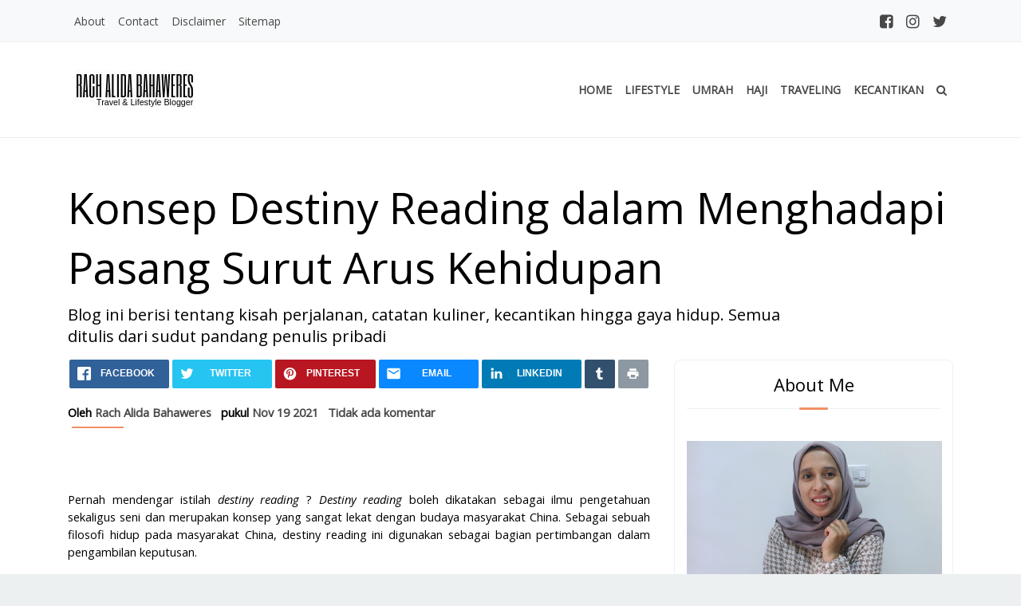

--- FILE ---
content_type: text/html; charset=UTF-8
request_url: https://www.lidbahaweres.com/b/stats?style=BLACK_TRANSPARENT&timeRange=ALL_TIME&token=APq4FmDzYbiyBr5NdzVc-pooQi7Q0GEIxCBQJqiv2d-p8Q3izfQx23peCNxIOBPN06h-Q12TypkKMAVgyTB3eguVWqUT-T4vWw
body_size: 47
content:
{"total":4186058,"sparklineOptions":{"backgroundColor":{"fillOpacity":0.1,"fill":"#000000"},"series":[{"areaOpacity":0.3,"color":"#202020"}]},"sparklineData":[[0,13],[1,14],[2,10],[3,9],[4,13],[5,14],[6,18],[7,18],[8,31],[9,56],[10,32],[11,20],[12,24],[13,56],[14,63],[15,60],[16,100],[17,89],[18,89],[19,55],[20,28],[21,46],[22,68],[23,85],[24,71],[25,74],[26,48],[27,43],[28,33],[29,20]],"nextTickMs":180000}

--- FILE ---
content_type: text/html; charset=utf-8
request_url: https://www.google.com/recaptcha/api2/aframe
body_size: 258
content:
<!DOCTYPE HTML><html><head><meta http-equiv="content-type" content="text/html; charset=UTF-8"></head><body><script nonce="u60bSuJ4iH2WlEX9dMMfJA">/** Anti-fraud and anti-abuse applications only. See google.com/recaptcha */ try{var clients={'sodar':'https://pagead2.googlesyndication.com/pagead/sodar?'};window.addEventListener("message",function(a){try{if(a.source===window.parent){var b=JSON.parse(a.data);var c=clients[b['id']];if(c){var d=document.createElement('img');d.src=c+b['params']+'&rc='+(localStorage.getItem("rc::a")?sessionStorage.getItem("rc::b"):"");window.document.body.appendChild(d);sessionStorage.setItem("rc::e",parseInt(sessionStorage.getItem("rc::e")||0)+1);localStorage.setItem("rc::h",'1769350404756');}}}catch(b){}});window.parent.postMessage("_grecaptcha_ready", "*");}catch(b){}</script></body></html>

--- FILE ---
content_type: text/javascript; charset=UTF-8
request_url: https://www.lidbahaweres.com/feeds/posts/summary/-/Resensi%20Buku?alt=json-in-script&max-results=999999&callback=jQuery3310959662410137663_1769350400012&_=1769350400013
body_size: 18063
content:
// API callback
jQuery3310959662410137663_1769350400012({"version":"1.0","encoding":"UTF-8","feed":{"xmlns":"http://www.w3.org/2005/Atom","xmlns$openSearch":"http://a9.com/-/spec/opensearchrss/1.0/","xmlns$blogger":"http://schemas.google.com/blogger/2008","xmlns$georss":"http://www.georss.org/georss","xmlns$gd":"http://schemas.google.com/g/2005","xmlns$thr":"http://purl.org/syndication/thread/1.0","id":{"$t":"tag:blogger.com,1999:blog-4039000186350562427"},"updated":{"$t":"2026-01-17T15:57:03.476+07:00"},"category":[{"term":"Gaya Hidup"},{"term":"Keluarga"},{"term":"Kesehatan"},{"term":"Jalan-Jalan"},{"term":"Kuliner"},{"term":"Kecantikan"},{"term":"Keuangan"},{"term":"Resensi Buku"},{"term":"Berbagi"},{"term":"Reportase"},{"term":"Sosok"},{"term":"Haji"},{"term":"Resensi Film"},{"term":"Umrah"},{"term":"Teknologi"},{"term":"Ramadhan"},{"term":"Wisata"},{"term":"Hotel Review"},{"term":"Kerja"},{"term":"Olahraga"},{"term":"Recent"},{"term":"Jurnalistik"},{"term":"Pendidikan"},{"term":"#kesehatan"},{"term":"Kajian"},{"term":"Perempuan"},{"term":"Ayyas"},{"term":"Cheria Halal Wisata"},{"term":"Musik"},{"term":"Resep Makanan"},{"term":"#2xlebihputihmengencangkan"},{"term":"#Keharmonisanrumahtangga"},{"term":"#Memutihkanareakewanitaan"},{"term":"#Mengencangkanareakewanitaan"},{"term":"#Pembersihkewanitaan"},{"term":"#Pembersihkewanitaanyangaman"},{"term":"#ResikV"},{"term":"#ResikVManjakaniWhitening"},{"term":"#kuliner"},{"term":"#pastagigihalal"},{"term":"Lebaran"},{"term":"Malang"},{"term":"Umroh"},{"term":"Yogyakarta"},{"term":"covid"}],"title":{"type":"text","$t":"Rach Alida Bahaweres - Travel and LIfestyle Blogger Indonesia"},"subtitle":{"type":"html","$t":"Travel and LIfestyle Blogger Indonesia "},"link":[{"rel":"http://schemas.google.com/g/2005#feed","type":"application/atom+xml","href":"https:\/\/www.lidbahaweres.com\/feeds\/posts\/summary"},{"rel":"self","type":"application/atom+xml","href":"https:\/\/www.blogger.com\/feeds\/4039000186350562427\/posts\/summary\/-\/Resensi+Buku?alt=json-in-script\u0026max-results=999999"},{"rel":"alternate","type":"text/html","href":"https:\/\/www.lidbahaweres.com\/search\/label\/Resensi%20Buku"},{"rel":"hub","href":"http://pubsubhubbub.appspot.com/"}],"author":[{"name":{"$t":"Rach Alida Bahaweres "},"uri":{"$t":"http:\/\/www.blogger.com\/profile\/01388074763437243176"},"email":{"$t":"noreply@blogger.com"},"gd$image":{"rel":"http://schemas.google.com/g/2005#thumbnail","width":"32","height":"32","src":"\/\/blogger.googleusercontent.com\/img\/b\/R29vZ2xl\/AVvXsEif4oGOnVOek7fJoT7EBzYLOQ2LSD_G03eqh7Swe2-F2fxdSAG7nAr6oq9gD7NedJVv3LP3AtHXJxzZfmltYjMKEp7EDEWdGmxKPRL3JV7NxTd9Qezqwlc4RQtipQcU-Lc\/s113\/WhatsApp+Image+2019-11-23+at+19.38.37.jpeg"}}],"generator":{"version":"7.00","uri":"http://www.blogger.com","$t":"Blogger"},"openSearch$totalResults":{"$t":"36"},"openSearch$startIndex":{"$t":"1"},"openSearch$itemsPerPage":{"$t":"999999"},"entry":[{"id":{"$t":"tag:blogger.com,1999:blog-4039000186350562427.post-977299117152283566"},"published":{"$t":"2024-07-29T08:49:00.012+07:00"},"updated":{"$t":"2024-07-29T08:52:44.612+07:00"},"category":[{"scheme":"http://www.blogger.com/atom/ns#","term":"Resensi Buku"}],"title":{"type":"text","$t":"Review Buku : Be The Alpha Muslimah untuk Menjadi Perempuan Shalihah dan Inspiratif "},"summary":{"type":"text","$t":"Menjadi perempuan shalihah di masa sekarang penuh perjuangan. Godaan datang silih berganti seolah tanpa henti. Dengan adanya media sosial yang juga kerap menonjolkan sosok perempuan yang membuka aurat, tidak menjaga pandangan serta mudah menggucapkan kata-kata kotor.\u0026nbsp;Perempuan di masyarakat Indonesia masih dipandang rendah. Kontribusi perempuan dalam berbagai sektor masih dipandang sebelah "},"link":[{"rel":"replies","type":"application/atom+xml","href":"https:\/\/www.lidbahaweres.com\/feeds\/977299117152283566\/comments\/default","title":"Posting Komentar"},{"rel":"replies","type":"text/html","href":"https:\/\/www.lidbahaweres.com\/2024\/07\/be-the-alpha-muslimah.html#comment-form","title":"20 Komentar"},{"rel":"edit","type":"application/atom+xml","href":"https:\/\/www.blogger.com\/feeds\/4039000186350562427\/posts\/default\/977299117152283566"},{"rel":"self","type":"application/atom+xml","href":"https:\/\/www.blogger.com\/feeds\/4039000186350562427\/posts\/default\/977299117152283566"},{"rel":"alternate","type":"text/html","href":"https:\/\/www.lidbahaweres.com\/2024\/07\/be-the-alpha-muslimah.html","title":"Review Buku : Be The Alpha Muslimah untuk Menjadi Perempuan Shalihah dan Inspiratif "}],"author":[{"name":{"$t":"Rach Alida Bahaweres "},"uri":{"$t":"http:\/\/www.blogger.com\/profile\/01388074763437243176"},"email":{"$t":"noreply@blogger.com"},"gd$image":{"rel":"http://schemas.google.com/g/2005#thumbnail","width":"32","height":"32","src":"\/\/blogger.googleusercontent.com\/img\/b\/R29vZ2xl\/AVvXsEif4oGOnVOek7fJoT7EBzYLOQ2LSD_G03eqh7Swe2-F2fxdSAG7nAr6oq9gD7NedJVv3LP3AtHXJxzZfmltYjMKEp7EDEWdGmxKPRL3JV7NxTd9Qezqwlc4RQtipQcU-Lc\/s113\/WhatsApp+Image+2019-11-23+at+19.38.37.jpeg"}}],"media$thumbnail":{"xmlns$media":"http://search.yahoo.com/mrss/","url":"https:\/\/blogger.googleusercontent.com\/img\/b\/R29vZ2xl\/AVvXsEisxX70aZh55VWvJ_EFDEuEN67ckboBUjXOgrvP2fT1FpPdsLWzVZrMMmjhT0rRClSOC9jXvLi8IAcuayx7G9X_4sZKMkVfwZPU7v5fDoUsCfCv_9LcMAr5RY260jXtLd9JKbV84h090n7ua5qIM_BonBZk02_caOsR35JU_nlzFyEl_JQ547L0n-oCyyeq\/s72-w400-h300-c\/Be%20The%20Alpha%20Muslimah.jpg","height":"72","width":"72"},"thr$total":{"$t":"20"}},{"id":{"$t":"tag:blogger.com,1999:blog-4039000186350562427.post-2255280244896060649"},"published":{"$t":"2024-07-08T11:56:00.001+07:00"},"updated":{"$t":"2024-07-08T11:56:35.131+07:00"},"category":[{"scheme":"http://www.blogger.com/atom/ns#","term":"Resensi Buku"}],"title":{"type":"text","$t":"Review Buku :  Julid Fi Sabilillah "},"summary":{"type":"text","$t":"Sebuah gerakan yang muncul dari pergerakan jagat maya untuk melawan penjajahan Israel kepada Palestina bukanlah gerakan semu belaka. Gerakan yang mungkin dianggap sesuatu yang mustahil tapi teryata berhasil.\u0026nbsp;Berhasil membuat tentara Israel stres karena ketikan netizen Indonesia.\u0026nbsp;Berhasil membuat akun-akun media sosial tentara Israel tumbang dan tak berani muncul lagi karena netizen "},"link":[{"rel":"replies","type":"application/atom+xml","href":"https:\/\/www.lidbahaweres.com\/feeds\/2255280244896060649\/comments\/default","title":"Posting Komentar"},{"rel":"replies","type":"text/html","href":"https:\/\/www.lidbahaweres.com\/2024\/07\/review-buku-julid-fi-sabilillah.html#comment-form","title":"17 Komentar"},{"rel":"edit","type":"application/atom+xml","href":"https:\/\/www.blogger.com\/feeds\/4039000186350562427\/posts\/default\/2255280244896060649"},{"rel":"self","type":"application/atom+xml","href":"https:\/\/www.blogger.com\/feeds\/4039000186350562427\/posts\/default\/2255280244896060649"},{"rel":"alternate","type":"text/html","href":"https:\/\/www.lidbahaweres.com\/2024\/07\/review-buku-julid-fi-sabilillah.html","title":"Review Buku :  Julid Fi Sabilillah "}],"author":[{"name":{"$t":"Rach Alida Bahaweres "},"uri":{"$t":"http:\/\/www.blogger.com\/profile\/01388074763437243176"},"email":{"$t":"noreply@blogger.com"},"gd$image":{"rel":"http://schemas.google.com/g/2005#thumbnail","width":"32","height":"32","src":"\/\/blogger.googleusercontent.com\/img\/b\/R29vZ2xl\/AVvXsEif4oGOnVOek7fJoT7EBzYLOQ2LSD_G03eqh7Swe2-F2fxdSAG7nAr6oq9gD7NedJVv3LP3AtHXJxzZfmltYjMKEp7EDEWdGmxKPRL3JV7NxTd9Qezqwlc4RQtipQcU-Lc\/s113\/WhatsApp+Image+2019-11-23+at+19.38.37.jpeg"}}],"media$thumbnail":{"xmlns$media":"http://search.yahoo.com/mrss/","url":"https:\/\/blogger.googleusercontent.com\/img\/b\/R29vZ2xl\/AVvXsEihANkIXYDXLeoxW2H2V0tBlE7Q04bo9_KzRs0JPsELSPDsz-IrmA-T_gg5aQE7rvxbqQVfhKVwziWb1e-HUtZLnBMrfwqc5-IHPmpiQ_YnTqENxUqZTBBKlbscpGUBZq7LKliWgJJHDSdqMDhwR_3UGUfluMsrbLy0kFseKcoxay_a7XDtr9mJNxZkZTmc\/s72-w400-h300-c\/julid%20fi%20sabilillah%20.jpg","height":"72","width":"72"},"thr$total":{"$t":"17"}},{"id":{"$t":"tag:blogger.com,1999:blog-4039000186350562427.post-8939197837114274560"},"published":{"$t":"2023-09-24T11:52:00.002+07:00"},"updated":{"$t":"2023-09-24T11:52:49.509+07:00"},"category":[{"scheme":"http://www.blogger.com/atom/ns#","term":"Resensi Buku"}],"title":{"type":"text","$t":"Kisah Para Pecinta Nabi Muhammad SAW   "},"summary":{"type":"text","$t":"\n\nSaya jatuh cinta dengan sosok Nabi Muhammad\nyang bahkan segala cerita yang ada menunjukkan kebaikan hati, ibadah terbaik kepada\nAllah, mencintai umatnya. Tapi apalah cinta saya jika dibandingkan kisah para sahabat dan Wali Allah yang menunjukkan bukti cinta tak hanya melalui kata tapi perbuatan dan bahkan rela mengorbankan nyawa demi melindungi Nabi Muhammad SAW.\u0026nbsp;Saya ingat cerita yang "},"link":[{"rel":"replies","type":"application/atom+xml","href":"https:\/\/www.lidbahaweres.com\/feeds\/8939197837114274560\/comments\/default","title":"Posting Komentar"},{"rel":"replies","type":"text/html","href":"https:\/\/www.lidbahaweres.com\/2023\/09\/kisah-para-pecinta-Nabi-Muhammad.html#comment-form","title":"18 Komentar"},{"rel":"edit","type":"application/atom+xml","href":"https:\/\/www.blogger.com\/feeds\/4039000186350562427\/posts\/default\/8939197837114274560"},{"rel":"self","type":"application/atom+xml","href":"https:\/\/www.blogger.com\/feeds\/4039000186350562427\/posts\/default\/8939197837114274560"},{"rel":"alternate","type":"text/html","href":"https:\/\/www.lidbahaweres.com\/2023\/09\/kisah-para-pecinta-Nabi-Muhammad.html","title":"Kisah Para Pecinta Nabi Muhammad SAW   "}],"author":[{"name":{"$t":"Rach Alida Bahaweres "},"uri":{"$t":"http:\/\/www.blogger.com\/profile\/01388074763437243176"},"email":{"$t":"noreply@blogger.com"},"gd$image":{"rel":"http://schemas.google.com/g/2005#thumbnail","width":"32","height":"32","src":"\/\/blogger.googleusercontent.com\/img\/b\/R29vZ2xl\/AVvXsEif4oGOnVOek7fJoT7EBzYLOQ2LSD_G03eqh7Swe2-F2fxdSAG7nAr6oq9gD7NedJVv3LP3AtHXJxzZfmltYjMKEp7EDEWdGmxKPRL3JV7NxTd9Qezqwlc4RQtipQcU-Lc\/s113\/WhatsApp+Image+2019-11-23+at+19.38.37.jpeg"}}],"media$thumbnail":{"xmlns$media":"http://search.yahoo.com/mrss/","url":"https:\/\/blogger.googleusercontent.com\/img\/b\/R29vZ2xl\/AVvXsEhRDkL8ARLb7tR8hp6DCjhrJFMZ711pHpK0nwvw7rTzTmfysOsVLrdNX9tLGk-M741PilVgHyt0bIlgl-z46AjilN6E3foHuRzp1L6cxkJ_Ds-ZRSTFzbaYDb3jZMIAjDwUDz3kTnugLxZ9BElV3VfNz0fGVCy3OTfp0pgkdS1woGY__dWd7UbctF6fvT5n\/s72-w400-h299-c\/IMG_20230921_110638.jpg","height":"72","width":"72"},"thr$total":{"$t":"18"}},{"id":{"$t":"tag:blogger.com,1999:blog-4039000186350562427.post-8899167950950365198"},"published":{"$t":"2023-07-17T08:48:00.005+07:00"},"updated":{"$t":"2023-07-17T08:48:40.070+07:00"},"category":[{"scheme":"http://www.blogger.com/atom/ns#","term":"Resensi Buku"}],"title":{"type":"text","$t":"Review Buku Attitude is Everything "},"summary":{"type":"text","$t":"\nKebayang nggak sudah puluhan tahun berprofesi sebagai pengacara tapi kemudian menjadi motivator ? Jika selama menjadi pengacara berjibaku dengan pasal demi pasal serta pengetahuan hukum, kemudian beralih menjadi motivator yang memberikan inspirasi.\u0026nbsp;\n\nKisah ini adalah kisah Jeff Keller. Jeff bukan menjadi motivator untuk permasalahan hukum tapi ia menjadi motivator untuk mengubah seseorang "},"link":[{"rel":"replies","type":"application/atom+xml","href":"https:\/\/www.lidbahaweres.com\/feeds\/8899167950950365198\/comments\/default","title":"Posting Komentar"},{"rel":"replies","type":"text/html","href":"https:\/\/www.lidbahaweres.com\/2023\/07\/review-buku-attitude-is-everything.html#comment-form","title":"20 Komentar"},{"rel":"edit","type":"application/atom+xml","href":"https:\/\/www.blogger.com\/feeds\/4039000186350562427\/posts\/default\/8899167950950365198"},{"rel":"self","type":"application/atom+xml","href":"https:\/\/www.blogger.com\/feeds\/4039000186350562427\/posts\/default\/8899167950950365198"},{"rel":"alternate","type":"text/html","href":"https:\/\/www.lidbahaweres.com\/2023\/07\/review-buku-attitude-is-everything.html","title":"Review Buku Attitude is Everything "}],"author":[{"name":{"$t":"Rach Alida Bahaweres "},"uri":{"$t":"http:\/\/www.blogger.com\/profile\/01388074763437243176"},"email":{"$t":"noreply@blogger.com"},"gd$image":{"rel":"http://schemas.google.com/g/2005#thumbnail","width":"32","height":"32","src":"\/\/blogger.googleusercontent.com\/img\/b\/R29vZ2xl\/AVvXsEif4oGOnVOek7fJoT7EBzYLOQ2LSD_G03eqh7Swe2-F2fxdSAG7nAr6oq9gD7NedJVv3LP3AtHXJxzZfmltYjMKEp7EDEWdGmxKPRL3JV7NxTd9Qezqwlc4RQtipQcU-Lc\/s113\/WhatsApp+Image+2019-11-23+at+19.38.37.jpeg"}}],"media$thumbnail":{"xmlns$media":"http://search.yahoo.com/mrss/","url":"https:\/\/blogger.googleusercontent.com\/img\/b\/R29vZ2xl\/AVvXsEjIH_TUZodkrM_auv6Ml5I9edxGIHttEXjMgw_wLQhG84wjIuJnpJsnd39LHhI88QFkFsEEeV4S1y4OfhQcgqD96W3rM2y3dY53r7JdTHOxvXHSpzyTs7sCyhc7evP1n1TuPdsbmoAB88vRdLGiqFpWDejZcfpW-E_M6_CgMpUqzdfuVfoEzwOoY7pZSw6J\/s72-w400-h299-c\/review%20buku%20attitude%20is%20everything.jpeg","height":"72","width":"72"},"thr$total":{"$t":"20"}},{"id":{"$t":"tag:blogger.com,1999:blog-4039000186350562427.post-4336748366633439598"},"published":{"$t":"2023-06-26T17:47:00.006+07:00"},"updated":{"$t":"2023-07-03T11:51:35.058+07:00"},"category":[{"scheme":"http://www.blogger.com/atom/ns#","term":"Resensi Buku"}],"title":{"type":"text","$t":"Review Buku Islam dan Evolusi dalam Paradigma Evolusi Modern "},"summary":{"type":"text","$t":"\nApa yang ada di benak teman-teman ketika mendengar kata evolusi ? Dan adakah yang mengalami kebimbangan akidah ketika mencoba memaknai teori evolusi ?\u0026nbsp; Selama ini, sains dianggap tidak sejalan dengan agama. Bahkan dalam kata pengantar ahli buku berjudul ‘Islam dan Evolusi Imam al-Ghazali, Taufiqurrahman (Dosen Fakultas dan Filsafat UGM) mengatakan agama dan sains kerap digambarkan seperti "},"link":[{"rel":"replies","type":"application/atom+xml","href":"https:\/\/www.lidbahaweres.com\/feeds\/4336748366633439598\/comments\/default","title":"Posting Komentar"},{"rel":"replies","type":"text/html","href":"https:\/\/www.lidbahaweres.com\/2023\/06\/review-buku-islam-dan-evolusi.html#comment-form","title":"21 Komentar"},{"rel":"edit","type":"application/atom+xml","href":"https:\/\/www.blogger.com\/feeds\/4039000186350562427\/posts\/default\/4336748366633439598"},{"rel":"self","type":"application/atom+xml","href":"https:\/\/www.blogger.com\/feeds\/4039000186350562427\/posts\/default\/4336748366633439598"},{"rel":"alternate","type":"text/html","href":"https:\/\/www.lidbahaweres.com\/2023\/06\/review-buku-islam-dan-evolusi.html","title":"Review Buku Islam dan Evolusi dalam Paradigma Evolusi Modern "}],"author":[{"name":{"$t":"Rach Alida Bahaweres "},"uri":{"$t":"http:\/\/www.blogger.com\/profile\/01388074763437243176"},"email":{"$t":"noreply@blogger.com"},"gd$image":{"rel":"http://schemas.google.com/g/2005#thumbnail","width":"32","height":"32","src":"\/\/blogger.googleusercontent.com\/img\/b\/R29vZ2xl\/AVvXsEif4oGOnVOek7fJoT7EBzYLOQ2LSD_G03eqh7Swe2-F2fxdSAG7nAr6oq9gD7NedJVv3LP3AtHXJxzZfmltYjMKEp7EDEWdGmxKPRL3JV7NxTd9Qezqwlc4RQtipQcU-Lc\/s113\/WhatsApp+Image+2019-11-23+at+19.38.37.jpeg"}}],"media$thumbnail":{"xmlns$media":"http://search.yahoo.com/mrss/","url":"https:\/\/blogger.googleusercontent.com\/img\/b\/R29vZ2xl\/AVvXsEiIabq0WQ3la12zWexsZ9nt8nR4167CslcImfScLj8rWEkvSExsFiP-bMoy95FaS6EAW3IyBOH3W9sgxPYIRZbowOpsWwLRTsAvcx-T_sAvslWt_-AW4NZvnmIDTputSgC7u8vfwW_6yVq0jZrNHyrihsR07HOFBd0uBmF4UP1Kf3zlnLm-dKZ6vZ2Ib9sW\/s72-w400-h299-c\/review%20buku%20.jpeg","height":"72","width":"72"},"thr$total":{"$t":"21"}},{"id":{"$t":"tag:blogger.com,1999:blog-4039000186350562427.post-5036108195244786662"},"published":{"$t":"2023-06-13T10:12:00.001+07:00"},"updated":{"$t":"2023-06-14T20:47:40.389+07:00"},"category":[{"scheme":"http://www.blogger.com/atom/ns#","term":"Resensi Buku"}],"title":{"type":"text","$t":" 101 Doa dan Amaliah Lancar Rezeki di Buku Amalan Magnet Rezeki Warisan Para Nabi "},"summary":{"type":"text","$t":"\nSebagai umat muslim, kita tentunya meyakini bahwa perihal rezeki merupakan ketentuan oleh Allah. Suatu rezeki yang ditetapkan Allah untukmu akan tetap ada walaupun ada yang menghalangi. Dan apabila belum rezeki, usaha apapun tak akan bisa menuntun rezeki itu datang untukmu.\u0026nbsp;\n\nBayangkan, sejak dalam kandungan, Allah telah memberikan rejeki tiada henti tanpa diduga. Seorang bayi dalam "},"link":[{"rel":"replies","type":"application/atom+xml","href":"https:\/\/www.lidbahaweres.com\/feeds\/5036108195244786662\/comments\/default","title":"Posting Komentar"},{"rel":"replies","type":"text/html","href":"https:\/\/www.lidbahaweres.com\/2023\/06\/review-buku-amalan-magnet-rezeki-warisan-para-nabi.html#comment-form","title":"28 Komentar"},{"rel":"edit","type":"application/atom+xml","href":"https:\/\/www.blogger.com\/feeds\/4039000186350562427\/posts\/default\/5036108195244786662"},{"rel":"self","type":"application/atom+xml","href":"https:\/\/www.blogger.com\/feeds\/4039000186350562427\/posts\/default\/5036108195244786662"},{"rel":"alternate","type":"text/html","href":"https:\/\/www.lidbahaweres.com\/2023\/06\/review-buku-amalan-magnet-rezeki-warisan-para-nabi.html","title":" 101 Doa dan Amaliah Lancar Rezeki di Buku Amalan Magnet Rezeki Warisan Para Nabi "}],"author":[{"name":{"$t":"Rach Alida Bahaweres "},"uri":{"$t":"http:\/\/www.blogger.com\/profile\/01388074763437243176"},"email":{"$t":"noreply@blogger.com"},"gd$image":{"rel":"http://schemas.google.com/g/2005#thumbnail","width":"32","height":"32","src":"\/\/blogger.googleusercontent.com\/img\/b\/R29vZ2xl\/AVvXsEif4oGOnVOek7fJoT7EBzYLOQ2LSD_G03eqh7Swe2-F2fxdSAG7nAr6oq9gD7NedJVv3LP3AtHXJxzZfmltYjMKEp7EDEWdGmxKPRL3JV7NxTd9Qezqwlc4RQtipQcU-Lc\/s113\/WhatsApp+Image+2019-11-23+at+19.38.37.jpeg"}}],"media$thumbnail":{"xmlns$media":"http://search.yahoo.com/mrss/","url":"https:\/\/blogger.googleusercontent.com\/img\/b\/R29vZ2xl\/AVvXsEi3utoT_CzRPMUEms8UpD8yn4gh7-if0aCRIUBPhFDJWHSGa6hnTtf4-YfMn1mjYhf-gwbi4xIqb63cQGHl0TSWr7FQN6G2XQMDhwLyZ339sL739Yxpk3z7ozgXH-2QVSgXnJ0Li1I2hMCEI5dmwRyYkP7z80y4o6EOcqts4BzPnVivdFwo_2sITetBRQ\/s72-c\/review%20buku.jpeg","height":"72","width":"72"},"thr$total":{"$t":"28"}},{"id":{"$t":"tag:blogger.com,1999:blog-4039000186350562427.post-2125429822944634378"},"published":{"$t":"2023-05-23T10:22:00.002+07:00"},"updated":{"$t":"2023-05-23T10:29:06.354+07:00"},"category":[{"scheme":"http://www.blogger.com/atom/ns#","term":"Resensi Buku"}],"title":{"type":"text","$t":"Belajar Bisnis secara Visual melalui Buku The Visual MBA "},"summary":{"type":"text","$t":"\nBagaimana menyampaikan informasi terkait bisnis melalui catatan sketsa (sketchnotes) ? Kalau teman-teman penasaran, buku berjudul ‘The Visual MBA’ yang ditulis oleh Jason Barron adalah pilihan yang tepat.\u0026nbsp;\n\nCover buku ini ddidominasi warna kuning terang dengan hiasan warna merah berpatu hitam dan biru. Desain huruf yang ditampilkan juga cenderung unik dan estetik. Tulisan ‘Full color’ "},"link":[{"rel":"replies","type":"application/atom+xml","href":"https:\/\/www.lidbahaweres.com\/feeds\/2125429822944634378\/comments\/default","title":"Posting Komentar"},{"rel":"replies","type":"text/html","href":"https:\/\/www.lidbahaweres.com\/2023\/05\/review-buku-the-visual-mba.html#comment-form","title":"31 Komentar"},{"rel":"edit","type":"application/atom+xml","href":"https:\/\/www.blogger.com\/feeds\/4039000186350562427\/posts\/default\/2125429822944634378"},{"rel":"self","type":"application/atom+xml","href":"https:\/\/www.blogger.com\/feeds\/4039000186350562427\/posts\/default\/2125429822944634378"},{"rel":"alternate","type":"text/html","href":"https:\/\/www.lidbahaweres.com\/2023\/05\/review-buku-the-visual-mba.html","title":"Belajar Bisnis secara Visual melalui Buku The Visual MBA "}],"author":[{"name":{"$t":"Rach Alida Bahaweres "},"uri":{"$t":"http:\/\/www.blogger.com\/profile\/01388074763437243176"},"email":{"$t":"noreply@blogger.com"},"gd$image":{"rel":"http://schemas.google.com/g/2005#thumbnail","width":"32","height":"32","src":"\/\/blogger.googleusercontent.com\/img\/b\/R29vZ2xl\/AVvXsEif4oGOnVOek7fJoT7EBzYLOQ2LSD_G03eqh7Swe2-F2fxdSAG7nAr6oq9gD7NedJVv3LP3AtHXJxzZfmltYjMKEp7EDEWdGmxKPRL3JV7NxTd9Qezqwlc4RQtipQcU-Lc\/s113\/WhatsApp+Image+2019-11-23+at+19.38.37.jpeg"}}],"media$thumbnail":{"xmlns$media":"http://search.yahoo.com/mrss/","url":"https:\/\/blogger.googleusercontent.com\/img\/b\/R29vZ2xl\/AVvXsEgyTmzGx8wF9sA9zLwgqLiOijwbNXGKIwNuPw8vMHU1IXFM2rUimkUNgJRdXCkpb9Z5SQpo2UgJbrGpduGSnvtXgit-jjn4Yas5TKT9HFZqqUfqlac6NJLR8fQwEGVmMpmwZfY-s3nxGqr4lgJVy1WYaw20q07fOxnJuLMNMKwxD2ezr-KhGHIR6xqgtw\/s72-w400-h299-c\/the%20visual%20art.jpg","height":"72","width":"72"},"thr$total":{"$t":"31"}},{"id":{"$t":"tag:blogger.com,1999:blog-4039000186350562427.post-7007143483119614598"},"published":{"$t":"2023-04-12T10:19:00.002+07:00"},"updated":{"$t":"2023-04-12T10:20:22.577+07:00"},"category":[{"scheme":"http://www.blogger.com/atom/ns#","term":"Resensi Buku"}],"title":{"type":"text","$t":"10 Pelajaran Hidup di Buku Make Your Bed"},"summary":{"type":"text","$t":"\nSejak awal membaca tulisan di buku Make Your Bed karya William H. McRaven ini, saya langsung jatuh hati. Apa yang ditulisnya mampu teraplikasikan dalam kehidupan sehari-hari. Semuanya dimulai dari sesuatu yang sederhana.\u0026nbsp;\n\nSesuatu yang diawali dengan merapikan tempat tidur. Mungkin teman-teman yang membaca tulisan ini akan bertanya-tanya, “Bagaimana caranya melakukan revolusi diri dimulai "},"link":[{"rel":"replies","type":"application/atom+xml","href":"https:\/\/www.lidbahaweres.com\/feeds\/7007143483119614598\/comments\/default","title":"Posting Komentar"},{"rel":"replies","type":"text/html","href":"https:\/\/www.lidbahaweres.com\/2023\/04\/10-pelajaran-hidup-di-buku-make-your-bed.html#comment-form","title":"26 Komentar"},{"rel":"edit","type":"application/atom+xml","href":"https:\/\/www.blogger.com\/feeds\/4039000186350562427\/posts\/default\/7007143483119614598"},{"rel":"self","type":"application/atom+xml","href":"https:\/\/www.blogger.com\/feeds\/4039000186350562427\/posts\/default\/7007143483119614598"},{"rel":"alternate","type":"text/html","href":"https:\/\/www.lidbahaweres.com\/2023\/04\/10-pelajaran-hidup-di-buku-make-your-bed.html","title":"10 Pelajaran Hidup di Buku Make Your Bed"}],"author":[{"name":{"$t":"Rach Alida Bahaweres "},"uri":{"$t":"http:\/\/www.blogger.com\/profile\/01388074763437243176"},"email":{"$t":"noreply@blogger.com"},"gd$image":{"rel":"http://schemas.google.com/g/2005#thumbnail","width":"32","height":"32","src":"\/\/blogger.googleusercontent.com\/img\/b\/R29vZ2xl\/AVvXsEif4oGOnVOek7fJoT7EBzYLOQ2LSD_G03eqh7Swe2-F2fxdSAG7nAr6oq9gD7NedJVv3LP3AtHXJxzZfmltYjMKEp7EDEWdGmxKPRL3JV7NxTd9Qezqwlc4RQtipQcU-Lc\/s113\/WhatsApp+Image+2019-11-23+at+19.38.37.jpeg"}}],"media$thumbnail":{"xmlns$media":"http://search.yahoo.com/mrss/","url":"https:\/\/blogger.googleusercontent.com\/img\/b\/R29vZ2xl\/AVvXsEiIX06VaXaUgsn71KFXFZaB4sfz7g_C1xrrmmL0MSju9ypNqi_wef6OeceNPkDRqWifcL_W1_Nn1uXkLKQHxMh5PodFJTb793TjNAec_nLOa7FrzhrbD6qqeVob56OvL0MkZYNGZ7SSe7zdV3aepooLNpfWogbCh4eC5hnfgAZvOHR_OxAmeJsdE6PGMg\/s72-w400-h299-c\/pelajaran%20Hidup%20di%20Make%20Your%20Bed.jpg","height":"72","width":"72"},"thr$total":{"$t":"26"}},{"id":{"$t":"tag:blogger.com,1999:blog-4039000186350562427.post-6874472119357903674"},"published":{"$t":"2023-04-04T12:11:00.009+07:00"},"updated":{"$t":"2023-04-04T12:31:00.410+07:00"},"category":[{"scheme":"http://www.blogger.com/atom/ns#","term":"Resensi Buku"}],"title":{"type":"text","$t":"Kitab Puasa Imam Al Ghazali "},"summary":{"type":"text","$t":"Apakah tidur seharian bisa membatalkan puasa ?\u0026nbsp;Bolehkan menggosok gigi di siang hari saat puasa ?\u0026nbsp;Apakah gosip membatalkan puasa ?\u0026nbsp;\nBolehkah membersihkan telinga dan mengupil saat puasa ?\u0026nbsp;\nPertanyaan-pertanyaan yang terkesan sederhana namun sering kita dengar ketika menjelang bulan puasa atau saat melaksanakan ibadah puasa. Puasa tak sekedar menahan lapar dan dahaga saja.\u0026nbsp"},"link":[{"rel":"replies","type":"application/atom+xml","href":"https:\/\/www.lidbahaweres.com\/feeds\/6874472119357903674\/comments\/default","title":"Posting Komentar"},{"rel":"replies","type":"text/html","href":"https:\/\/www.lidbahaweres.com\/2023\/04\/kitab-puasa-imam-al-ghazali.html#comment-form","title":"24 Komentar"},{"rel":"edit","type":"application/atom+xml","href":"https:\/\/www.blogger.com\/feeds\/4039000186350562427\/posts\/default\/6874472119357903674"},{"rel":"self","type":"application/atom+xml","href":"https:\/\/www.blogger.com\/feeds\/4039000186350562427\/posts\/default\/6874472119357903674"},{"rel":"alternate","type":"text/html","href":"https:\/\/www.lidbahaweres.com\/2023\/04\/kitab-puasa-imam-al-ghazali.html","title":"Kitab Puasa Imam Al Ghazali "}],"author":[{"name":{"$t":"Rach Alida Bahaweres "},"uri":{"$t":"http:\/\/www.blogger.com\/profile\/01388074763437243176"},"email":{"$t":"noreply@blogger.com"},"gd$image":{"rel":"http://schemas.google.com/g/2005#thumbnail","width":"32","height":"32","src":"\/\/blogger.googleusercontent.com\/img\/b\/R29vZ2xl\/AVvXsEif4oGOnVOek7fJoT7EBzYLOQ2LSD_G03eqh7Swe2-F2fxdSAG7nAr6oq9gD7NedJVv3LP3AtHXJxzZfmltYjMKEp7EDEWdGmxKPRL3JV7NxTd9Qezqwlc4RQtipQcU-Lc\/s113\/WhatsApp+Image+2019-11-23+at+19.38.37.jpeg"}}],"media$thumbnail":{"xmlns$media":"http://search.yahoo.com/mrss/","url":"https:\/\/blogger.googleusercontent.com\/img\/b\/R29vZ2xl\/AVvXsEhXYMFypVYEVqJUbTOa5gCsT17l-7jPCAgwlOjkW4WRZ1S7lSiBb2Ys2_mLL1I5Be9_vHY3I-QoEBlVsFP0qVVBh2tQP7TuwM_Z_t1CmPnU2fJZDDhumJanvRIotsibNlAqNIWUOJmnGM81bP9dLBuCYu9b5W4J6mG6lVro0oPpMkRoYyOYRx4Hbp2qIA\/s72-w400-h284-c\/kitab%20puasa%20imam.jpg","height":"72","width":"72"},"thr$total":{"$t":"24"}},{"id":{"$t":"tag:blogger.com,1999:blog-4039000186350562427.post-3470789027648753766"},"published":{"$t":"2023-03-05T12:04:00.003+07:00"},"updated":{"$t":"2023-03-05T12:05:25.543+07:00"},"category":[{"scheme":"http://www.blogger.com/atom/ns#","term":"Resensi Buku"}],"title":{"type":"text","$t":"Review Buku Assalamualaikum Tarim karya Ustadzah Halimah Alaydrus  "},"summary":{"type":"text","$t":"\nBuku Assalamualaikum Tarim: Sebuah Perjalanan Menemukan Diri Sendiri, saya baca setelah beberapa kali mendengarkan tausyiah Ustadzah Halimah Alaydrus di media sosial. Saya baru tahu Ustadzah Halimah di aplikasi tiktok. Dalam postingan itu, saya lupa siapa yang posting, ada ustadzah yang belajar di Tarim dan tidak pernah foto atau videonya ada di media sosial manapun.\u0026nbsp; MasyaAllah …\n\nSaya "},"link":[{"rel":"replies","type":"application/atom+xml","href":"https:\/\/www.lidbahaweres.com\/feeds\/3470789027648753766\/comments\/default","title":"Posting Komentar"},{"rel":"replies","type":"text/html","href":"https:\/\/www.lidbahaweres.com\/2023\/03\/assalamualaikum-tarim-karya-ustadzah-halimah-alaydrus.html#comment-form","title":"14 Komentar"},{"rel":"edit","type":"application/atom+xml","href":"https:\/\/www.blogger.com\/feeds\/4039000186350562427\/posts\/default\/3470789027648753766"},{"rel":"self","type":"application/atom+xml","href":"https:\/\/www.blogger.com\/feeds\/4039000186350562427\/posts\/default\/3470789027648753766"},{"rel":"alternate","type":"text/html","href":"https:\/\/www.lidbahaweres.com\/2023\/03\/assalamualaikum-tarim-karya-ustadzah-halimah-alaydrus.html","title":"Review Buku Assalamualaikum Tarim karya Ustadzah Halimah Alaydrus  "}],"author":[{"name":{"$t":"Rach Alida Bahaweres "},"uri":{"$t":"http:\/\/www.blogger.com\/profile\/01388074763437243176"},"email":{"$t":"noreply@blogger.com"},"gd$image":{"rel":"http://schemas.google.com/g/2005#thumbnail","width":"32","height":"32","src":"\/\/blogger.googleusercontent.com\/img\/b\/R29vZ2xl\/AVvXsEif4oGOnVOek7fJoT7EBzYLOQ2LSD_G03eqh7Swe2-F2fxdSAG7nAr6oq9gD7NedJVv3LP3AtHXJxzZfmltYjMKEp7EDEWdGmxKPRL3JV7NxTd9Qezqwlc4RQtipQcU-Lc\/s113\/WhatsApp+Image+2019-11-23+at+19.38.37.jpeg"}}],"media$thumbnail":{"xmlns$media":"http://search.yahoo.com/mrss/","url":"https:\/\/blogger.googleusercontent.com\/img\/b\/R29vZ2xl\/AVvXsEiGHLPEPsTqU82aRHbkG_e1MYZLhmsJnXKLtRxdgR6OZq6LwGoz95RzJ0lJeYgznu4i9vcSpluRUwuBQivYRs6WgryTPx8pRQzUTpBErdBbjV4iJ7oRKYm_Vl-Amhe5K5mAECzSC-q2OW_I73MWzPwXL9b4q3cp12I6pmtyrTCuAr49R3xDKUm6YJ3KRA\/s72-w299-h400-c\/assalamualaikum%20Tarim.jpg","height":"72","width":"72"},"thr$total":{"$t":"14"}},{"id":{"$t":"tag:blogger.com,1999:blog-4039000186350562427.post-4412659778028883544"},"published":{"$t":"2022-10-26T10:16:00.004+07:00"},"updated":{"$t":"2022-10-26T10:40:50.680+07:00"},"category":[{"scheme":"http://www.blogger.com/atom/ns#","term":"Resensi Buku"}],"title":{"type":"text","$t":"Mengenal Jiwa Melalui Psikologi Islam Ibnu Sina "},"summary":{"type":"text","$t":"Sejak awal saya sudah tertarik untuk membaca buku berjudul Psikologi Islam yang ditulis oleh Abu Ali Al-Husain bin Abdullah Ibnu Sina atau lebih dikenal dengan nama Ibnu Sina. Nama Ibnu Sina tentunya tak asing. Ia adalah ulama sekaligus ilmuwan yang menguasai keilmuan secara mendalam.\u0026nbsp;\n\nIbnu Sina mendalami ilmu filsafat, kedokteran, teologi, psikologi, fiqih dan juga matematika. Semua itu ia"},"link":[{"rel":"replies","type":"application/atom+xml","href":"https:\/\/www.lidbahaweres.com\/feeds\/4412659778028883544\/comments\/default","title":"Posting Komentar"},{"rel":"replies","type":"text/html","href":"https:\/\/www.lidbahaweres.com\/2022\/10\/mengenal-jiwa-melalui-psikologi-islam-ibnu-sina.html#comment-form","title":"9 Komentar"},{"rel":"edit","type":"application/atom+xml","href":"https:\/\/www.blogger.com\/feeds\/4039000186350562427\/posts\/default\/4412659778028883544"},{"rel":"self","type":"application/atom+xml","href":"https:\/\/www.blogger.com\/feeds\/4039000186350562427\/posts\/default\/4412659778028883544"},{"rel":"alternate","type":"text/html","href":"https:\/\/www.lidbahaweres.com\/2022\/10\/mengenal-jiwa-melalui-psikologi-islam-ibnu-sina.html","title":"Mengenal Jiwa Melalui Psikologi Islam Ibnu Sina "}],"author":[{"name":{"$t":"Rach Alida Bahaweres "},"uri":{"$t":"http:\/\/www.blogger.com\/profile\/01388074763437243176"},"email":{"$t":"noreply@blogger.com"},"gd$image":{"rel":"http://schemas.google.com/g/2005#thumbnail","width":"32","height":"32","src":"\/\/blogger.googleusercontent.com\/img\/b\/R29vZ2xl\/AVvXsEif4oGOnVOek7fJoT7EBzYLOQ2LSD_G03eqh7Swe2-F2fxdSAG7nAr6oq9gD7NedJVv3LP3AtHXJxzZfmltYjMKEp7EDEWdGmxKPRL3JV7NxTd9Qezqwlc4RQtipQcU-Lc\/s113\/WhatsApp+Image+2019-11-23+at+19.38.37.jpeg"}}],"media$thumbnail":{"xmlns$media":"http://search.yahoo.com/mrss/","url":"https:\/\/blogger.googleusercontent.com\/img\/b\/R29vZ2xl\/AVvXsEgUaYXFfVr5keD_ch-TXwtD8ai6KT_i70c8fAj5Fab_N-uWjl2bXcUt8195Euthl-WRqS6x_PhwuXsAzgO--hPgn3Pf_Bmfh46bQVqclMvUTsfYfVcOEWp4JlpxQBrzFWdB_Vdhu887datBa0eB_sdYwDJi7FItKYM4fjoMpjznY9eEse4SK8881RCa4g\/s72-w400-h225-c\/Mengenal%20Jiwa%20Melalui%20Psikologi%20Islam%20Ibnu%20Sina.jpg","height":"72","width":"72"},"thr$total":{"$t":"9"}},{"id":{"$t":"tag:blogger.com,1999:blog-4039000186350562427.post-5000459068897965597"},"published":{"$t":"2022-09-13T18:18:00.002+07:00"},"updated":{"$t":"2022-09-14T15:36:55.003+07:00"},"category":[{"scheme":"http://www.blogger.com/atom/ns#","term":"Resensi Buku"}],"title":{"type":"text","$t":"Hidup Sering Kali Tidak Baik-Baik Saja, Tapi Kita Bisa Menghadapinya "},"summary":{"type":"text","$t":"\nSemua orang hidup dengan ujiannya masing-masing. Ada yang diuji dengan pasangannya, ada yang diuji dengan orangtuanya, ada yang diuji dengan pekerjaannya, ada yang diuji dengan hartanya. Sesuatu yang selalu tampak baik-baik saja, teryata tidak benar baik-baik saja.\u0026nbsp;\n\nKita mungkin kerap melihat orang lain yang hidup tampaknya seolah baik-baik saja. Harta berlimpah, anak-anak sehat, tinggal "},"link":[{"rel":"replies","type":"application/atom+xml","href":"https:\/\/www.lidbahaweres.com\/feeds\/5000459068897965597\/comments\/default","title":"Posting Komentar"},{"rel":"replies","type":"text/html","href":"https:\/\/www.lidbahaweres.com\/2022\/09\/hidup-sering-kali-tidak-baik-baik-saja.html#comment-form","title":"9 Komentar"},{"rel":"edit","type":"application/atom+xml","href":"https:\/\/www.blogger.com\/feeds\/4039000186350562427\/posts\/default\/5000459068897965597"},{"rel":"self","type":"application/atom+xml","href":"https:\/\/www.blogger.com\/feeds\/4039000186350562427\/posts\/default\/5000459068897965597"},{"rel":"alternate","type":"text/html","href":"https:\/\/www.lidbahaweres.com\/2022\/09\/hidup-sering-kali-tidak-baik-baik-saja.html","title":"Hidup Sering Kali Tidak Baik-Baik Saja, Tapi Kita Bisa Menghadapinya "}],"author":[{"name":{"$t":"Rach Alida Bahaweres "},"uri":{"$t":"http:\/\/www.blogger.com\/profile\/01388074763437243176"},"email":{"$t":"noreply@blogger.com"},"gd$image":{"rel":"http://schemas.google.com/g/2005#thumbnail","width":"32","height":"32","src":"\/\/blogger.googleusercontent.com\/img\/b\/R29vZ2xl\/AVvXsEif4oGOnVOek7fJoT7EBzYLOQ2LSD_G03eqh7Swe2-F2fxdSAG7nAr6oq9gD7NedJVv3LP3AtHXJxzZfmltYjMKEp7EDEWdGmxKPRL3JV7NxTd9Qezqwlc4RQtipQcU-Lc\/s113\/WhatsApp+Image+2019-11-23+at+19.38.37.jpeg"}}],"media$thumbnail":{"xmlns$media":"http://search.yahoo.com/mrss/","url":"https:\/\/blogger.googleusercontent.com\/img\/b\/R29vZ2xl\/AVvXsEgGfKV7edt85X1dGObcjgWQoQGjFtL4BnJIVJvlRcSyQaRiq50pAb7U0ndn_ZpBlypLQc-fd6XSXDxsMP--JodNrnMOs59Wzu9_W6JxEdaNjPM0M9rkZblfaUdMhXgKBCnPff1QEJxlVCDuswFCcOd2HFZuS9QFSf6AIzorP4DL5skg_aF9OC0hw4bkwg\/s72-w400-h320-c\/Review%20Buku%20Hidup%20Seringkali%20.jpg","height":"72","width":"72"},"thr$total":{"$t":"9"}},{"id":{"$t":"tag:blogger.com,1999:blog-4039000186350562427.post-1990065452351133868"},"published":{"$t":"2021-12-28T11:11:00.000+07:00"},"updated":{"$t":"2021-12-28T11:11:30.466+07:00"},"category":[{"scheme":"http://www.blogger.com/atom/ns#","term":"Resensi Buku"}],"title":{"type":"text","$t":"Review Buku The Smartest Kids in The World"},"summary":{"type":"text","$t":"\nBagaimana cara mendidik anak agar cerdas dan kreatif ? Apakah pola asuh orangtua\u0026nbsp; di Korea memainkan peran penting dalam kecerdasan anak ? Bagaimana Finlandia memiliki kualitas guru terbaik dan berdampak pada pengajaran ? Dan mengapa Finlandia dan juga Korea memiliki anak-anak yang cerdas serta bagaimana metode pembelajaran yang dilakukan ? Apa perbedaannya dengan pola pengasuhan dan "},"link":[{"rel":"replies","type":"application/atom+xml","href":"https:\/\/www.lidbahaweres.com\/feeds\/1990065452351133868\/comments\/default","title":"Posting Komentar"},{"rel":"replies","type":"text/html","href":"https:\/\/www.lidbahaweres.com\/2021\/12\/review-buku-smartest-kids-in-world.html#comment-form","title":"36 Komentar"},{"rel":"edit","type":"application/atom+xml","href":"https:\/\/www.blogger.com\/feeds\/4039000186350562427\/posts\/default\/1990065452351133868"},{"rel":"self","type":"application/atom+xml","href":"https:\/\/www.blogger.com\/feeds\/4039000186350562427\/posts\/default\/1990065452351133868"},{"rel":"alternate","type":"text/html","href":"https:\/\/www.lidbahaweres.com\/2021\/12\/review-buku-smartest-kids-in-world.html","title":"Review Buku The Smartest Kids in The World"}],"author":[{"name":{"$t":"Rach Alida Bahaweres "},"uri":{"$t":"http:\/\/www.blogger.com\/profile\/01388074763437243176"},"email":{"$t":"noreply@blogger.com"},"gd$image":{"rel":"http://schemas.google.com/g/2005#thumbnail","width":"32","height":"32","src":"\/\/blogger.googleusercontent.com\/img\/b\/R29vZ2xl\/AVvXsEif4oGOnVOek7fJoT7EBzYLOQ2LSD_G03eqh7Swe2-F2fxdSAG7nAr6oq9gD7NedJVv3LP3AtHXJxzZfmltYjMKEp7EDEWdGmxKPRL3JV7NxTd9Qezqwlc4RQtipQcU-Lc\/s113\/WhatsApp+Image+2019-11-23+at+19.38.37.jpeg"}}],"media$thumbnail":{"xmlns$media":"http://search.yahoo.com/mrss/","url":"https:\/\/blogger.googleusercontent.com\/img\/a\/AVvXsEgTad9fyRu-T6pmsIHU4qaHyflMs_U9--11Y0921CRPV4KD7xAWxFgq3-rziYRkYWOfG1eSuqQWD-zjGecl9gL0WojNgDBeM0f9mHkVN8WG5CxJnbH9dIE7Z88zwCM2GI-n0EMhm47wXE87DnN_m_h4EFzLcej1yXtsaI5Zfj0JxULi4LomVqMXPK-2kA=s72-w400-h299-c","height":"72","width":"72"},"thr$total":{"$t":"36"}},{"id":{"$t":"tag:blogger.com,1999:blog-4039000186350562427.post-7258321157455950885"},"published":{"$t":"2021-12-08T13:06:00.000+07:00"},"updated":{"$t":"2021-12-08T13:06:05.511+07:00"},"category":[{"scheme":"http://www.blogger.com/atom/ns#","term":"Resensi Buku"}],"title":{"type":"text","$t":"Memori Kelam Kejahatan Genosida"},"summary":{"type":"text","$t":"\n“Auschwitz adalah sebuah neraka. Auschwitz adalah sebuah pabril kematian. Pembunuhan berlangsung sepanjang waktu. Semoga peristiwa seperti itu tidak akan pernah terjadi lagi”\u0026nbsp;\nLily Ebert (90) penyintas kamp konsentrasi Auschwitz kepada CNN, 9 Juli 2020.\n\nKalimat pembuka buku Memori Genosida : Melihat Kekerasan Kolektif Masa Lalu dalam Perpektif Holocaust telah menunjukkan bahwa peristiwa "},"link":[{"rel":"replies","type":"application/atom+xml","href":"https:\/\/www.lidbahaweres.com\/feeds\/7258321157455950885\/comments\/default","title":"Posting Komentar"},{"rel":"replies","type":"text/html","href":"https:\/\/www.lidbahaweres.com\/2021\/12\/memori-kelam-kejahatan-genosida.html#comment-form","title":"1 Komentar"},{"rel":"edit","type":"application/atom+xml","href":"https:\/\/www.blogger.com\/feeds\/4039000186350562427\/posts\/default\/7258321157455950885"},{"rel":"self","type":"application/atom+xml","href":"https:\/\/www.blogger.com\/feeds\/4039000186350562427\/posts\/default\/7258321157455950885"},{"rel":"alternate","type":"text/html","href":"https:\/\/www.lidbahaweres.com\/2021\/12\/memori-kelam-kejahatan-genosida.html","title":"Memori Kelam Kejahatan Genosida"}],"author":[{"name":{"$t":"Rach Alida Bahaweres "},"uri":{"$t":"http:\/\/www.blogger.com\/profile\/01388074763437243176"},"email":{"$t":"noreply@blogger.com"},"gd$image":{"rel":"http://schemas.google.com/g/2005#thumbnail","width":"32","height":"32","src":"\/\/blogger.googleusercontent.com\/img\/b\/R29vZ2xl\/AVvXsEif4oGOnVOek7fJoT7EBzYLOQ2LSD_G03eqh7Swe2-F2fxdSAG7nAr6oq9gD7NedJVv3LP3AtHXJxzZfmltYjMKEp7EDEWdGmxKPRL3JV7NxTd9Qezqwlc4RQtipQcU-Lc\/s113\/WhatsApp+Image+2019-11-23+at+19.38.37.jpeg"}}],"media$thumbnail":{"xmlns$media":"http://search.yahoo.com/mrss/","url":"https:\/\/blogger.googleusercontent.com\/img\/a\/AVvXsEj6PZ6mokQA3kL2Z-_GWzqYP-jMZSsc8HINAUlQ36imIMkHrKlneHrK44bGOi_SSsmcQCzLfo28z-F6K1yfuyOywyo5R569Q8Edb4M18lvMwBOg9khXmml5InE8Bp6PfaiAlcQnvMZovkWQHWmdSh4RRxUsuy3Mg-acOt9ZkdgkuHngxRvMss1o7ncyoQ=s72-c","height":"72","width":"72"},"thr$total":{"$t":"1"}},{"id":{"$t":"tag:blogger.com,1999:blog-4039000186350562427.post-6219551219639239705"},"published":{"$t":"2021-11-19T08:54:00.006+07:00"},"updated":{"$t":"2021-11-19T08:54:49.371+07:00"},"category":[{"scheme":"http://www.blogger.com/atom/ns#","term":"Resensi Buku"}],"title":{"type":"text","$t":"Konsep Destiny Reading dalam Menghadapi Pasang Surut Arus Kehidupan"},"summary":{"type":"text","$t":"\n\nPernah mendengar istilah destiny reading ? Destiny\nreading boleh dikatakan sebagai ilmu pengetahuan sekaligus seni dan\nmerupakan konsep yang sangat lekat dengan budaya masyarakat China. Sebagai\nsebuah filosofi hidup pada masyarakat China, destiny reading ini digunakan\nsebagai bagian pertimbangan dalam pengambilan keputusan.\n\nMengapa ini dilakukan? Menurut buku ini,\nmasyarakat China melakukannya"},"link":[{"rel":"replies","type":"application/atom+xml","href":"https:\/\/www.lidbahaweres.com\/feeds\/6219551219639239705\/comments\/default","title":"Posting Komentar"},{"rel":"replies","type":"text/html","href":"https:\/\/www.lidbahaweres.com\/2021\/11\/konsep-destiny-reading.html#comment-form","title":"0 Komentar"},{"rel":"edit","type":"application/atom+xml","href":"https:\/\/www.blogger.com\/feeds\/4039000186350562427\/posts\/default\/6219551219639239705"},{"rel":"self","type":"application/atom+xml","href":"https:\/\/www.blogger.com\/feeds\/4039000186350562427\/posts\/default\/6219551219639239705"},{"rel":"alternate","type":"text/html","href":"https:\/\/www.lidbahaweres.com\/2021\/11\/konsep-destiny-reading.html","title":"Konsep Destiny Reading dalam Menghadapi Pasang Surut Arus Kehidupan"}],"author":[{"name":{"$t":"Rach Alida Bahaweres "},"uri":{"$t":"http:\/\/www.blogger.com\/profile\/01388074763437243176"},"email":{"$t":"noreply@blogger.com"},"gd$image":{"rel":"http://schemas.google.com/g/2005#thumbnail","width":"32","height":"32","src":"\/\/blogger.googleusercontent.com\/img\/b\/R29vZ2xl\/AVvXsEif4oGOnVOek7fJoT7EBzYLOQ2LSD_G03eqh7Swe2-F2fxdSAG7nAr6oq9gD7NedJVv3LP3AtHXJxzZfmltYjMKEp7EDEWdGmxKPRL3JV7NxTd9Qezqwlc4RQtipQcU-Lc\/s113\/WhatsApp+Image+2019-11-23+at+19.38.37.jpeg"}}],"media$thumbnail":{"xmlns$media":"http://search.yahoo.com/mrss/","url":"https:\/\/blogger.googleusercontent.com\/img\/a\/AVvXsEgClp9k6qjdzPQTp6RqNmKhSrpyuCTSvSNFzaslLEUCTJ3mTQBltuUfjOQCxwXUBhFViPgQzczJSvsGVIffNcEVV6MbTcM80h14Z3XK4IWWKCHL6jxQ2Xh_NoetNDJ2afII1hvlaHiehOwED3b6uQ6JcHx9ZA5aSCZqnj2RKSD-LOJhzPXeVAFkuFxZGQ=s72-w400-h400-c","height":"72","width":"72"},"thr$total":{"$t":"0"}},{"id":{"$t":"tag:blogger.com,1999:blog-4039000186350562427.post-1625547679381025903"},"published":{"$t":"2021-10-20T20:20:00.004+07:00"},"updated":{"$t":"2021-10-20T20:27:58.859+07:00"},"category":[{"scheme":"http://www.blogger.com/atom/ns#","term":"Resensi Buku"}],"title":{"type":"text","$t":"Review Buku Bahagia Bersama : Berbagi, Memberi dan Menyantuni untuk Sesama "},"summary":{"type":"text","$t":"\nSejak pertama kali memegang buku Bahagia Bersama, saya sudah bahagia. Tampilan halaman depan buku ini yang digambar secara apik oleh kartunis Mice mampu menyalurkan kebahagiaan. Kebahagiaan berkumpul bersama keluarga di rumah dan mendapat kiriman paket yang ditunggu. Di masa pandemi seperti sekarang, bisa berkumpul bersama keluarga dalam keadaan sehat merupakan berkah yang patut disyukuri. "},"link":[{"rel":"replies","type":"application/atom+xml","href":"https:\/\/www.lidbahaweres.com\/feeds\/1625547679381025903\/comments\/default","title":"Posting Komentar"},{"rel":"replies","type":"text/html","href":"https:\/\/www.lidbahaweres.com\/2021\/10\/review-buku-bahagia-bersama.html#comment-form","title":"31 Komentar"},{"rel":"edit","type":"application/atom+xml","href":"https:\/\/www.blogger.com\/feeds\/4039000186350562427\/posts\/default\/1625547679381025903"},{"rel":"self","type":"application/atom+xml","href":"https:\/\/www.blogger.com\/feeds\/4039000186350562427\/posts\/default\/1625547679381025903"},{"rel":"alternate","type":"text/html","href":"https:\/\/www.lidbahaweres.com\/2021\/10\/review-buku-bahagia-bersama.html","title":"Review Buku Bahagia Bersama : Berbagi, Memberi dan Menyantuni untuk Sesama "}],"author":[{"name":{"$t":"Rach Alida Bahaweres "},"uri":{"$t":"http:\/\/www.blogger.com\/profile\/01388074763437243176"},"email":{"$t":"noreply@blogger.com"},"gd$image":{"rel":"http://schemas.google.com/g/2005#thumbnail","width":"32","height":"32","src":"\/\/blogger.googleusercontent.com\/img\/b\/R29vZ2xl\/AVvXsEif4oGOnVOek7fJoT7EBzYLOQ2LSD_G03eqh7Swe2-F2fxdSAG7nAr6oq9gD7NedJVv3LP3AtHXJxzZfmltYjMKEp7EDEWdGmxKPRL3JV7NxTd9Qezqwlc4RQtipQcU-Lc\/s113\/WhatsApp+Image+2019-11-23+at+19.38.37.jpeg"}}],"media$thumbnail":{"xmlns$media":"http://search.yahoo.com/mrss/","url":"https:\/\/blogger.googleusercontent.com\/img\/a\/AVvXsEiJgbS5dH8-K8F9GUNMBo4qEm2sdrZO2Yq0hD8dv-5BBxsemT0AjrGFvE49Nl_k8UZxslvy8V2nJUsnpxpFSDay1h1bKTJ3EZIGiYS318XIaqtazPseh_zh60PpUX7GANqTFCDY46iCDsmxfq74iWGdavyQs-jYiJ7KtTt9uWo2a12XhuSw8vZvIbZ7zA=s72-w400-h299-c","height":"72","width":"72"},"thr$total":{"$t":"31"}},{"id":{"$t":"tag:blogger.com,1999:blog-4039000186350562427.post-8671050545766489979"},"published":{"$t":"2021-09-20T20:44:00.005+07:00"},"updated":{"$t":"2021-10-01T13:00:55.383+07:00"},"category":[{"scheme":"http://www.blogger.com/atom/ns#","term":"Resensi Buku"}],"title":{"type":"text","$t":"Review Buku Transisi "},"summary":{"type":"text","$t":"\nSetiap menyebut kata transisi, selalu identik dengan perubahan. Tapi apakah transisi adalah perubahan ? Jika tidak, apa perbedaan antara transisi dan perubahan ? Saya ketika mendengar kata transisi selalu menganggap ya perubahan adalah transisi, transisi adalah perubahan. Padahal tidak.\u0026nbsp;\n\nAda satu buku yang khusus membahas tentang transisi yakni buku berjudul Transisi karya William Bridges,"},"link":[{"rel":"replies","type":"application/atom+xml","href":"https:\/\/www.lidbahaweres.com\/feeds\/8671050545766489979\/comments\/default","title":"Posting Komentar"},{"rel":"replies","type":"text/html","href":"https:\/\/www.lidbahaweres.com\/2021\/09\/review-buku-transisi.html#comment-form","title":"26 Komentar"},{"rel":"edit","type":"application/atom+xml","href":"https:\/\/www.blogger.com\/feeds\/4039000186350562427\/posts\/default\/8671050545766489979"},{"rel":"self","type":"application/atom+xml","href":"https:\/\/www.blogger.com\/feeds\/4039000186350562427\/posts\/default\/8671050545766489979"},{"rel":"alternate","type":"text/html","href":"https:\/\/www.lidbahaweres.com\/2021\/09\/review-buku-transisi.html","title":"Review Buku Transisi "}],"author":[{"name":{"$t":"Rach Alida Bahaweres "},"uri":{"$t":"http:\/\/www.blogger.com\/profile\/01388074763437243176"},"email":{"$t":"noreply@blogger.com"},"gd$image":{"rel":"http://schemas.google.com/g/2005#thumbnail","width":"32","height":"32","src":"\/\/blogger.googleusercontent.com\/img\/b\/R29vZ2xl\/AVvXsEif4oGOnVOek7fJoT7EBzYLOQ2LSD_G03eqh7Swe2-F2fxdSAG7nAr6oq9gD7NedJVv3LP3AtHXJxzZfmltYjMKEp7EDEWdGmxKPRL3JV7NxTd9Qezqwlc4RQtipQcU-Lc\/s113\/WhatsApp+Image+2019-11-23+at+19.38.37.jpeg"}}],"media$thumbnail":{"xmlns$media":"http://search.yahoo.com/mrss/","url":"https:\/\/blogger.googleusercontent.com\/img\/b\/R29vZ2xl\/AVvXsEgOvy60DOb5xeIBuowFTsvjXlmAin3_emGYBdKKUwNeaL4OwAJnOFUmQWqDITrEFaidI0qsUYwzeY_EmlZVnFFi8O57zMWRn780lurQnvPBztL7VcVZVeg_s9knYkjf2XS6xyP7vGCtqUEk\/s72-w400-h299-c\/IMG_20210917_170130.jpg","height":"72","width":"72"},"thr$total":{"$t":"26"}},{"id":{"$t":"tag:blogger.com,1999:blog-4039000186350562427.post-6210014102425786217"},"published":{"$t":"2021-06-02T17:26:00.003+07:00"},"updated":{"$t":"2021-06-02T17:33:49.336+07:00"},"category":[{"scheme":"http://www.blogger.com/atom/ns#","term":"Resensi Buku"}],"title":{"type":"text","$t":"Honjok : Seni Hidup Sendiri "},"summary":{"type":"text","$t":"Pernah mendengar kata Honjok ? Saya baru tahu kata ini setelah membaca buku yang diterbitkan oleh Gramedia. Buku yang berjudul Honjok : Seni Hidup Sendiri ini awalnya membuat saya mbatin ‘Hidup sendiri kok ada seninya ?’. Apa keistimewaan dari honjok ini sehingga menjadi sebuah buku yang ditulis oleh Crsytal Tai dan Francie Healey ini? Lalu apa beda antara honjok dan penyendiri ?\u0026nbsp;Honjok ("},"link":[{"rel":"replies","type":"application/atom+xml","href":"https:\/\/www.lidbahaweres.com\/feeds\/6210014102425786217\/comments\/default","title":"Posting Komentar"},{"rel":"replies","type":"text/html","href":"https:\/\/www.lidbahaweres.com\/2021\/06\/honjok-seni-hidup-sendiri.html#comment-form","title":"18 Komentar"},{"rel":"edit","type":"application/atom+xml","href":"https:\/\/www.blogger.com\/feeds\/4039000186350562427\/posts\/default\/6210014102425786217"},{"rel":"self","type":"application/atom+xml","href":"https:\/\/www.blogger.com\/feeds\/4039000186350562427\/posts\/default\/6210014102425786217"},{"rel":"alternate","type":"text/html","href":"https:\/\/www.lidbahaweres.com\/2021\/06\/honjok-seni-hidup-sendiri.html","title":"Honjok : Seni Hidup Sendiri "}],"author":[{"name":{"$t":"Rach Alida Bahaweres "},"uri":{"$t":"http:\/\/www.blogger.com\/profile\/01388074763437243176"},"email":{"$t":"noreply@blogger.com"},"gd$image":{"rel":"http://schemas.google.com/g/2005#thumbnail","width":"32","height":"32","src":"\/\/blogger.googleusercontent.com\/img\/b\/R29vZ2xl\/AVvXsEif4oGOnVOek7fJoT7EBzYLOQ2LSD_G03eqh7Swe2-F2fxdSAG7nAr6oq9gD7NedJVv3LP3AtHXJxzZfmltYjMKEp7EDEWdGmxKPRL3JV7NxTd9Qezqwlc4RQtipQcU-Lc\/s113\/WhatsApp+Image+2019-11-23+at+19.38.37.jpeg"}}],"media$thumbnail":{"xmlns$media":"http://search.yahoo.com/mrss/","url":"https:\/\/blogger.googleusercontent.com\/img\/b\/R29vZ2xl\/AVvXsEjJ99oCYCHiQeGqpIkc271N89Ed6GunmTlliNe3io8iIWM89pQGRg9YUsD_0YPxk4nhU8MQbuB9kbWJQnPf0KdXEFVehzdutgeUsu_eZZUrsZHegqDakEwopJMvxFruigSdHpDwrbk0h03Z\/s72-w640-h426-c\/honjuk.jpg","height":"72","width":"72"},"thr$total":{"$t":"18"}},{"id":{"$t":"tag:blogger.com,1999:blog-4039000186350562427.post-2814675028130664774"},"published":{"$t":"2021-03-25T17:03:00.007+07:00"},"updated":{"$t":"2021-03-25T17:04:02.523+07:00"},"category":[{"scheme":"http://www.blogger.com/atom/ns#","term":"Resensi Buku"}],"title":{"type":"text","$t":" Hygge :  Seni Hidup  Bahagia Orang Denmark "},"summary":{"type":"text","$t":"\nKebahagiaan itu, kita yang ciptakan. Kebahagiaan tak melulu sesuatu yang terkesan mewah atau wah. Tapi hal-hal kecil dan bahkan terkesan sepele namun menciptakan kebahagiaan. Banyak yang mengira kebahagiaan itu hanya terjadi ketika punya barang baru dan bermerk. Atau kebahagiaan selalu hanya identik dengan uang. Tapi ketika masih sehat, bisa kumpul bersama keluarga, masih bisa makan seringkali "},"link":[{"rel":"replies","type":"application/atom+xml","href":"https:\/\/www.lidbahaweres.com\/feeds\/2814675028130664774\/comments\/default","title":"Posting Komentar"},{"rel":"replies","type":"text/html","href":"https:\/\/www.lidbahaweres.com\/2021\/03\/hygge-seni-hidup-bahagia-orang-denmark.html#comment-form","title":"26 Komentar"},{"rel":"edit","type":"application/atom+xml","href":"https:\/\/www.blogger.com\/feeds\/4039000186350562427\/posts\/default\/2814675028130664774"},{"rel":"self","type":"application/atom+xml","href":"https:\/\/www.blogger.com\/feeds\/4039000186350562427\/posts\/default\/2814675028130664774"},{"rel":"alternate","type":"text/html","href":"https:\/\/www.lidbahaweres.com\/2021\/03\/hygge-seni-hidup-bahagia-orang-denmark.html","title":" Hygge :  Seni Hidup  Bahagia Orang Denmark "}],"author":[{"name":{"$t":"Rach Alida Bahaweres "},"uri":{"$t":"http:\/\/www.blogger.com\/profile\/01388074763437243176"},"email":{"$t":"noreply@blogger.com"},"gd$image":{"rel":"http://schemas.google.com/g/2005#thumbnail","width":"32","height":"32","src":"\/\/blogger.googleusercontent.com\/img\/b\/R29vZ2xl\/AVvXsEif4oGOnVOek7fJoT7EBzYLOQ2LSD_G03eqh7Swe2-F2fxdSAG7nAr6oq9gD7NedJVv3LP3AtHXJxzZfmltYjMKEp7EDEWdGmxKPRL3JV7NxTd9Qezqwlc4RQtipQcU-Lc\/s113\/WhatsApp+Image+2019-11-23+at+19.38.37.jpeg"}}],"media$thumbnail":{"xmlns$media":"http://search.yahoo.com/mrss/","url":"https:\/\/blogger.googleusercontent.com\/img\/b\/R29vZ2xl\/AVvXsEhpiqDz9ecMe6beW86eMGAB7X1hOW5ThMc2d3WRf2PBgFPWjjkVUSf0S1NUgkG91VFK8iH8Kd85vhxAqdriWI9hk_lGqahNT9whHsB6u7BLHJ22AcvxxtA1501r2ONCAxl93K4GUg7XiQ5e\/s72-w400-h299-c\/hygge-seni-bahagia-ala-orang-denmark+.jpg","height":"72","width":"72"},"thr$total":{"$t":"26"}},{"id":{"$t":"tag:blogger.com,1999:blog-4039000186350562427.post-3838183940918202009"},"published":{"$t":"2021-03-09T11:39:00.003+07:00"},"updated":{"$t":"2021-03-09T11:39:29.292+07:00"},"category":[{"scheme":"http://www.blogger.com/atom/ns#","term":"Resensi Buku"}],"title":{"type":"text","$t":"Review Buku Remote : Ketika Kerja Jarak Jauh "},"summary":{"type":"text","$t":"Kita tak pernah tahu\nsebelumnya bahwa wabah pandemi karena virus corona ini membuat kita mau tak\nmau, harus bekerja dari rumah. Bekerja tak lagi identik dengan datang ke kantor\nnamun bekerja dari jauh. Sebetulnya, konsep bekerja dari jauh sejak dulu sudah\ndilakukan banyak pekerja kreatif. Tapi kondisi wabah pandemi ini memaksa\nperusahaan atau kantor yang awalnya hanya bekerja dari kantor mengubah"},"link":[{"rel":"replies","type":"application/atom+xml","href":"https:\/\/www.lidbahaweres.com\/feeds\/3838183940918202009\/comments\/default","title":"Posting Komentar"},{"rel":"replies","type":"text/html","href":"https:\/\/www.lidbahaweres.com\/2021\/03\/review-buku-remote-ketika-kerja-jarak-jauh.html#comment-form","title":"52 Komentar"},{"rel":"edit","type":"application/atom+xml","href":"https:\/\/www.blogger.com\/feeds\/4039000186350562427\/posts\/default\/3838183940918202009"},{"rel":"self","type":"application/atom+xml","href":"https:\/\/www.blogger.com\/feeds\/4039000186350562427\/posts\/default\/3838183940918202009"},{"rel":"alternate","type":"text/html","href":"https:\/\/www.lidbahaweres.com\/2021\/03\/review-buku-remote-ketika-kerja-jarak-jauh.html","title":"Review Buku Remote : Ketika Kerja Jarak Jauh "}],"author":[{"name":{"$t":"Rach Alida Bahaweres "},"uri":{"$t":"http:\/\/www.blogger.com\/profile\/01388074763437243176"},"email":{"$t":"noreply@blogger.com"},"gd$image":{"rel":"http://schemas.google.com/g/2005#thumbnail","width":"32","height":"32","src":"\/\/blogger.googleusercontent.com\/img\/b\/R29vZ2xl\/AVvXsEif4oGOnVOek7fJoT7EBzYLOQ2LSD_G03eqh7Swe2-F2fxdSAG7nAr6oq9gD7NedJVv3LP3AtHXJxzZfmltYjMKEp7EDEWdGmxKPRL3JV7NxTd9Qezqwlc4RQtipQcU-Lc\/s113\/WhatsApp+Image+2019-11-23+at+19.38.37.jpeg"}}],"media$thumbnail":{"xmlns$media":"http://search.yahoo.com/mrss/","url":"https:\/\/blogger.googleusercontent.com\/img\/b\/R29vZ2xl\/AVvXsEidxgQ8jjHG7wNWYhRYtyMMR83ENdwBfc7k7kWNdk2N-V8gsD_j3xwW19jU2TRkajm5zvo4bnnzligbEuQWeVcMTIK-oBpLCjQRo9oWBrdZ0tGE1crMCZqcyaCcJCxIBGTrEZw6kZqhwC8N\/s72-w640-h478-c\/review-buku-remote+%25281%2529.jpg","height":"72","width":"72"},"thr$total":{"$t":"52"}},{"id":{"$t":"tag:blogger.com,1999:blog-4039000186350562427.post-236759435064354063"},"published":{"$t":"2021-02-10T12:54:00.002+07:00"},"updated":{"$t":"2021-02-10T12:54:11.725+07:00"},"category":[{"scheme":"http://www.blogger.com/atom/ns#","term":"Resensi Buku"}],"title":{"type":"text","$t":"Hidup Minimalis ala Orang Jepang"},"summary":{"type":"text","$t":"Salah satu keinginan saya\nadalah mengurangi tumpukan barang di rumah untuk hidup minimalis. Ketika\nrenovasi rumah, teryata banyak barang yang harus dibuang atau diberikan ke\norang lain karena tak terpakai. Padahal saya sering juga berikan barang yang\ntak terpakai ke orang lain. Entah kenapa, barang diberikan ke yang lain tapi\nsaya beli barang lagi. Begitu terus mutar sehingga barang pun menumpuk."},"link":[{"rel":"replies","type":"application/atom+xml","href":"https:\/\/www.lidbahaweres.com\/feeds\/236759435064354063\/comments\/default","title":"Posting Komentar"},{"rel":"replies","type":"text/html","href":"https:\/\/www.lidbahaweres.com\/2021\/02\/hidup-minimalis-ala-orang-jepang.html#comment-form","title":"29 Komentar"},{"rel":"edit","type":"application/atom+xml","href":"https:\/\/www.blogger.com\/feeds\/4039000186350562427\/posts\/default\/236759435064354063"},{"rel":"self","type":"application/atom+xml","href":"https:\/\/www.blogger.com\/feeds\/4039000186350562427\/posts\/default\/236759435064354063"},{"rel":"alternate","type":"text/html","href":"https:\/\/www.lidbahaweres.com\/2021\/02\/hidup-minimalis-ala-orang-jepang.html","title":"Hidup Minimalis ala Orang Jepang"}],"author":[{"name":{"$t":"Rach Alida Bahaweres "},"uri":{"$t":"http:\/\/www.blogger.com\/profile\/01388074763437243176"},"email":{"$t":"noreply@blogger.com"},"gd$image":{"rel":"http://schemas.google.com/g/2005#thumbnail","width":"32","height":"32","src":"\/\/blogger.googleusercontent.com\/img\/b\/R29vZ2xl\/AVvXsEif4oGOnVOek7fJoT7EBzYLOQ2LSD_G03eqh7Swe2-F2fxdSAG7nAr6oq9gD7NedJVv3LP3AtHXJxzZfmltYjMKEp7EDEWdGmxKPRL3JV7NxTd9Qezqwlc4RQtipQcU-Lc\/s113\/WhatsApp+Image+2019-11-23+at+19.38.37.jpeg"}}],"media$thumbnail":{"xmlns$media":"http://search.yahoo.com/mrss/","url":"https:\/\/blogger.googleusercontent.com\/img\/b\/R29vZ2xl\/AVvXsEgF18WS9rn5CXvZw4xK1hGmbnh1DuUzuQMzqhZumHjT9ESkCO3YNbqEYMEyUSuW95WEA28S5dfYihcbsaIIbVdTxmdn_RGFAdyFZ943HJVGw08Bgch1HQoHIp-gaGOx9bfG7N0WTSVY5N-l\/s72-w640-h422-c\/hidup-minimalis-ala-orang-jepang-ok.jpg","height":"72","width":"72"},"thr$total":{"$t":"29"}},{"id":{"$t":"tag:blogger.com,1999:blog-4039000186350562427.post-6946201674036206497"},"published":{"$t":"2020-10-01T07:57:00.005+07:00"},"updated":{"$t":"2020-10-05T07:33:52.243+07:00"},"category":[{"scheme":"http://www.blogger.com/atom/ns#","term":"Haji"},{"scheme":"http://www.blogger.com/atom/ns#","term":"Resensi Buku"}],"title":{"type":"text","$t":"Perjuangan Orang Lumpuh Naik Haji "},"summary":{"type":"text","$t":"Ibadah haji adalah ibadah yang mengandalkan fisik. Perjalanan yang berpuluh kilometer, perpindahan tempat dari satu tempat ke satu tempat lainnya tentunya membutuhkan fisik yang sehat. Lalu, bagaimana dengan orang lumpuh? Apakah memungkinkan untuk melaksanakan ibadah haji ?\u0026nbsp;Pengalaman orang lumpuh naik haji tertuang di buku berjudul ‘Orang Lumpuh Naik Haji’ oleh Mulyanto Utomo. Mulyanto "},"link":[{"rel":"replies","type":"application/atom+xml","href":"https:\/\/www.lidbahaweres.com\/feeds\/6946201674036206497\/comments\/default","title":"Posting Komentar"},{"rel":"replies","type":"text/html","href":"https:\/\/www.lidbahaweres.com\/2020\/10\/perjuangan-orang-lumpuh-naik-haji.html#comment-form","title":"59 Komentar"},{"rel":"edit","type":"application/atom+xml","href":"https:\/\/www.blogger.com\/feeds\/4039000186350562427\/posts\/default\/6946201674036206497"},{"rel":"self","type":"application/atom+xml","href":"https:\/\/www.blogger.com\/feeds\/4039000186350562427\/posts\/default\/6946201674036206497"},{"rel":"alternate","type":"text/html","href":"https:\/\/www.lidbahaweres.com\/2020\/10\/perjuangan-orang-lumpuh-naik-haji.html","title":"Perjuangan Orang Lumpuh Naik Haji "}],"author":[{"name":{"$t":"Rach Alida Bahaweres "},"uri":{"$t":"http:\/\/www.blogger.com\/profile\/01388074763437243176"},"email":{"$t":"noreply@blogger.com"},"gd$image":{"rel":"http://schemas.google.com/g/2005#thumbnail","width":"32","height":"32","src":"\/\/blogger.googleusercontent.com\/img\/b\/R29vZ2xl\/AVvXsEif4oGOnVOek7fJoT7EBzYLOQ2LSD_G03eqh7Swe2-F2fxdSAG7nAr6oq9gD7NedJVv3LP3AtHXJxzZfmltYjMKEp7EDEWdGmxKPRL3JV7NxTd9Qezqwlc4RQtipQcU-Lc\/s113\/WhatsApp+Image+2019-11-23+at+19.38.37.jpeg"}}],"media$thumbnail":{"xmlns$media":"http://search.yahoo.com/mrss/","url":"https:\/\/blogger.googleusercontent.com\/img\/b\/R29vZ2xl\/AVvXsEiug2HsXAiJvMfPPoo5XEarquAHOzgOb9iGiXBMaGGiPc7zd12o-dTvkog7OVqxdcRFVoae_ImZahR6MneY2nLZnke3NJbbH-M2rXusTwdKNoT8yTe11yq8RFNj1KhK5HER_8SbtIyHnQii\/s72-c\/orang-lumpuh-naik-haji.jpg","height":"72","width":"72"},"thr$total":{"$t":"59"}},{"id":{"$t":"tag:blogger.com,1999:blog-4039000186350562427.post-5765790400360962061"},"published":{"$t":"2020-03-05T07:48:00.001+07:00"},"updated":{"$t":"2020-03-07T13:27:14.303+07:00"},"category":[{"scheme":"http://www.blogger.com/atom/ns#","term":"Resensi Buku"}],"title":{"type":"text","$t":"Review Buku : Umrah Anti Mainstream "},"summary":{"type":"text","$t":"\nTakkala saya menulis tulisan ini, Arab Saudi melakukan penundaan sementara keberangkatan umrah dari berbagai negara, termasuk Indonesia. Dampaknya, banyak calon jamaah umrah pun tertunda keberangkatannya. Hingga kini, belum ada informasi pasti kapan penundaan ini dilakukan. Tapi saya berharap penundaan umrah sementara waktu ini bisa dihentikan sehingga bisa melaksanakan umrah, melepas rindu "},"link":[{"rel":"replies","type":"application/atom+xml","href":"https:\/\/www.lidbahaweres.com\/feeds\/5765790400360962061\/comments\/default","title":"Posting Komentar"},{"rel":"replies","type":"text/html","href":"https:\/\/www.lidbahaweres.com\/2020\/03\/review-buku-umrah-anti-mainstream.html#comment-form","title":"41 Komentar"},{"rel":"edit","type":"application/atom+xml","href":"https:\/\/www.blogger.com\/feeds\/4039000186350562427\/posts\/default\/5765790400360962061"},{"rel":"self","type":"application/atom+xml","href":"https:\/\/www.blogger.com\/feeds\/4039000186350562427\/posts\/default\/5765790400360962061"},{"rel":"alternate","type":"text/html","href":"https:\/\/www.lidbahaweres.com\/2020\/03\/review-buku-umrah-anti-mainstream.html","title":"Review Buku : Umrah Anti Mainstream "}],"author":[{"name":{"$t":"Rach Alida Bahaweres "},"uri":{"$t":"http:\/\/www.blogger.com\/profile\/01388074763437243176"},"email":{"$t":"noreply@blogger.com"},"gd$image":{"rel":"http://schemas.google.com/g/2005#thumbnail","width":"32","height":"32","src":"\/\/blogger.googleusercontent.com\/img\/b\/R29vZ2xl\/AVvXsEif4oGOnVOek7fJoT7EBzYLOQ2LSD_G03eqh7Swe2-F2fxdSAG7nAr6oq9gD7NedJVv3LP3AtHXJxzZfmltYjMKEp7EDEWdGmxKPRL3JV7NxTd9Qezqwlc4RQtipQcU-Lc\/s113\/WhatsApp+Image+2019-11-23+at+19.38.37.jpeg"}}],"media$thumbnail":{"xmlns$media":"http://search.yahoo.com/mrss/","url":"https:\/\/blogger.googleusercontent.com\/img\/b\/R29vZ2xl\/AVvXsEjJ7FAUBkw4z8O-Qb3rzVJlJzfgtj6BazTn-fiGi-LjDZMnbhZauOjiaxy9kBJJhrr30Q154u05RNa9YsgCbayy77NBb9JaXT8djN7nmh6an2cvmrRbPTpwjgLc-UgATeqq4GVOectPL2lT\/s72-c\/umrah-anti-mainstream.jpg","height":"72","width":"72"},"thr$total":{"$t":"41"}},{"id":{"$t":"tag:blogger.com,1999:blog-4039000186350562427.post-7057964530109840739"},"published":{"$t":"2019-01-29T12:10:00.000+07:00"},"updated":{"$t":"2019-01-29T12:12:53.299+07:00"},"category":[{"scheme":"http://www.blogger.com/atom/ns#","term":"Resensi Buku"}],"title":{"type":"text","$t":"IKIGAI : Rahasia Hidup Bahagia dan Panjang Umur Orang Jepang"},"summary":{"type":"text","$t":"\n\nJepang adalah salah satu negara yang saya harapkan bisa saya kunjungi suatu saat nanti. Entah kapan tapi saya menyimpan keinginan itu dengan harapan suatu saat bisa menginjakkan kaki ke negara Sakura, Jepang. Karena keinginan saya untuk bisa mengunjungi Jepang, saya pun mencari tahu lebih banyak tentang Jepang. Jadi ketika saya menemukan buku berjudul “Ikigai : Rahasia Hidup Bahagia dan Panjang"},"link":[{"rel":"replies","type":"application/atom+xml","href":"https:\/\/www.lidbahaweres.com\/feeds\/7057964530109840739\/comments\/default","title":"Posting Komentar"},{"rel":"replies","type":"text/html","href":"https:\/\/www.lidbahaweres.com\/2019\/01\/rahasia-hidup-bahagia-orang-jepang.html#comment-form","title":"35 Komentar"},{"rel":"edit","type":"application/atom+xml","href":"https:\/\/www.blogger.com\/feeds\/4039000186350562427\/posts\/default\/7057964530109840739"},{"rel":"self","type":"application/atom+xml","href":"https:\/\/www.blogger.com\/feeds\/4039000186350562427\/posts\/default\/7057964530109840739"},{"rel":"alternate","type":"text/html","href":"https:\/\/www.lidbahaweres.com\/2019\/01\/rahasia-hidup-bahagia-orang-jepang.html","title":"IKIGAI : Rahasia Hidup Bahagia dan Panjang Umur Orang Jepang"}],"author":[{"name":{"$t":"Rach Alida Bahaweres "},"uri":{"$t":"http:\/\/www.blogger.com\/profile\/01388074763437243176"},"email":{"$t":"noreply@blogger.com"},"gd$image":{"rel":"http://schemas.google.com/g/2005#thumbnail","width":"32","height":"32","src":"\/\/blogger.googleusercontent.com\/img\/b\/R29vZ2xl\/AVvXsEif4oGOnVOek7fJoT7EBzYLOQ2LSD_G03eqh7Swe2-F2fxdSAG7nAr6oq9gD7NedJVv3LP3AtHXJxzZfmltYjMKEp7EDEWdGmxKPRL3JV7NxTd9Qezqwlc4RQtipQcU-Lc\/s113\/WhatsApp+Image+2019-11-23+at+19.38.37.jpeg"}}],"media$thumbnail":{"xmlns$media":"http://search.yahoo.com/mrss/","url":"https:\/\/blogger.googleusercontent.com\/img\/b\/R29vZ2xl\/AVvXsEi3Igjxf2VRrzwQxPWUUSg89Py70AeMbxW-7xgMijfPgpNH0PiQ1ukrqqsLnBAXjyvnwwLEzcXEZ4kavR37G5lmgG83HOOCkFMXx1-25_OsCSk3tw_QvHTRMSiftAlczcPg8Lapzlrtv1r_\/s72-c\/rahasia-hidup-orang-jepang.jpg","height":"72","width":"72"},"thr$total":{"$t":"35"}},{"id":{"$t":"tag:blogger.com,1999:blog-4039000186350562427.post-7684364856642312903"},"published":{"$t":"2018-12-01T10:38:00.001+07:00"},"updated":{"$t":"2018-12-01T11:09:26.601+07:00"},"category":[{"scheme":"http://www.blogger.com/atom/ns#","term":"Resensi Buku"}],"title":{"type":"text","$t":"Cara Merawat Koleksi Buku di Rumah "},"summary":{"type":"text","$t":"\n\nKalau ada yang bertanya,\nbarang apa yang saya koleksi, saya akan menjawab buku. Jadi, saat ini saya\ningin bercerita tentang koleksi buku di rumah saya. Sebetulnya sejak dulu saya\nselalu bermimpi punya perpustakaan buku mini yang terletak di sudut rumah. Saya pun melakukan berbagai cara untuk merawat koleksi buku di rumah\u0026nbsp;\n\n\n\nKarena\ndoyan membaca, saya kerap mendatangi launching buku atau "},"link":[{"rel":"replies","type":"application/atom+xml","href":"https:\/\/www.lidbahaweres.com\/feeds\/7684364856642312903\/comments\/default","title":"Posting Komentar"},{"rel":"replies","type":"text/html","href":"https:\/\/www.lidbahaweres.com\/2018\/12\/cara-merawat-koleksi-buku-di-rumah.html#comment-form","title":"12 Komentar"},{"rel":"edit","type":"application/atom+xml","href":"https:\/\/www.blogger.com\/feeds\/4039000186350562427\/posts\/default\/7684364856642312903"},{"rel":"self","type":"application/atom+xml","href":"https:\/\/www.blogger.com\/feeds\/4039000186350562427\/posts\/default\/7684364856642312903"},{"rel":"alternate","type":"text/html","href":"https:\/\/www.lidbahaweres.com\/2018\/12\/cara-merawat-koleksi-buku-di-rumah.html","title":"Cara Merawat Koleksi Buku di Rumah "}],"author":[{"name":{"$t":"Rach Alida Bahaweres "},"uri":{"$t":"http:\/\/www.blogger.com\/profile\/01388074763437243176"},"email":{"$t":"noreply@blogger.com"},"gd$image":{"rel":"http://schemas.google.com/g/2005#thumbnail","width":"32","height":"32","src":"\/\/blogger.googleusercontent.com\/img\/b\/R29vZ2xl\/AVvXsEif4oGOnVOek7fJoT7EBzYLOQ2LSD_G03eqh7Swe2-F2fxdSAG7nAr6oq9gD7NedJVv3LP3AtHXJxzZfmltYjMKEp7EDEWdGmxKPRL3JV7NxTd9Qezqwlc4RQtipQcU-Lc\/s113\/WhatsApp+Image+2019-11-23+at+19.38.37.jpeg"}}],"media$thumbnail":{"xmlns$media":"http://search.yahoo.com/mrss/","url":"https:\/\/blogger.googleusercontent.com\/img\/b\/R29vZ2xl\/AVvXsEiDIj7dcnTC-p01_FRDP30Cjy_DInqEShUasHyKrtPKsgKJU90Vc2q1ovuOdXssYrD1D1UhtIfWqxyUjicZqx_Ygqwf8TbSCodAoQk2K4OfO4R0o3EVXA0BGcT7tZ6pcQm6HLchRyBaHebn\/s72-c\/cara-merawat-koleksi-buku-di-rumah.jpg","height":"72","width":"72"},"thr$total":{"$t":"12"}},{"id":{"$t":"tag:blogger.com,1999:blog-4039000186350562427.post-2554926599618585395"},"published":{"$t":"2018-04-15T15:19:00.001+07:00"},"updated":{"$t":"2018-04-22T14:31:21.983+07:00"},"category":[{"scheme":"http://www.blogger.com/atom/ns#","term":"Resensi Buku"}],"title":{"type":"text","$t":"Blog Tour dan Give Away Novel 'Ketika Embun Merindukan Cahaya'"},"summary":{"type":"text","$t":"\n\n“Kau pernah bilang kan, kalau membaca Surah al Kahfi pada hari Jumat itu sunnah Nabi,” kata Fritz.\n\n\n“Iya benar. Sesuai\ndengan hadits yang pernah kubaca memang demikian, kata Sofyan”. \n\n“Kisah tujuh pemuda\ntertidur itu ada dalam Surah al-Kahfi, kan? \n\n“Iya,” kata Sofyan\ntegas. \n\n“Kau tahu kalau\nteryata kisah itu hanyalah sebuah mitos?” ucap Fritz sambil membuka lembaran\nartikel di tangannya. “"},"link":[{"rel":"replies","type":"application/atom+xml","href":"https:\/\/www.lidbahaweres.com\/feeds\/2554926599618585395\/comments\/default","title":"Posting Komentar"},{"rel":"replies","type":"text/html","href":"https:\/\/www.lidbahaweres.com\/2018\/04\/Novel-Ketika-Embun-Merindukan-Cahaya.html#comment-form","title":"78 Komentar"},{"rel":"edit","type":"application/atom+xml","href":"https:\/\/www.blogger.com\/feeds\/4039000186350562427\/posts\/default\/2554926599618585395"},{"rel":"self","type":"application/atom+xml","href":"https:\/\/www.blogger.com\/feeds\/4039000186350562427\/posts\/default\/2554926599618585395"},{"rel":"alternate","type":"text/html","href":"https:\/\/www.lidbahaweres.com\/2018\/04\/Novel-Ketika-Embun-Merindukan-Cahaya.html","title":"Blog Tour dan Give Away Novel 'Ketika Embun Merindukan Cahaya'"}],"author":[{"name":{"$t":"Rach Alida Bahaweres "},"uri":{"$t":"http:\/\/www.blogger.com\/profile\/01388074763437243176"},"email":{"$t":"noreply@blogger.com"},"gd$image":{"rel":"http://schemas.google.com/g/2005#thumbnail","width":"32","height":"32","src":"\/\/blogger.googleusercontent.com\/img\/b\/R29vZ2xl\/AVvXsEif4oGOnVOek7fJoT7EBzYLOQ2LSD_G03eqh7Swe2-F2fxdSAG7nAr6oq9gD7NedJVv3LP3AtHXJxzZfmltYjMKEp7EDEWdGmxKPRL3JV7NxTd9Qezqwlc4RQtipQcU-Lc\/s113\/WhatsApp+Image+2019-11-23+at+19.38.37.jpeg"}}],"media$thumbnail":{"xmlns$media":"http://search.yahoo.com/mrss/","url":"https:\/\/blogger.googleusercontent.com\/img\/b\/R29vZ2xl\/AVvXsEiqwzvJWOFIGN0pjUOpUtkoux3mD2aPRJR-tFPIUKK9b9gOL72-mI0ac855ZHlk1s-PxxGn3Eq2VySOCCrumWna5UARg-0V5HZe0bFOte60GlCFns-UGe0mUo-g3VFT-q1oIJnDf5odp5GY\/s72-c\/Novel+Ketika+Embun.jpg","height":"72","width":"72"},"thr$total":{"$t":"78"}},{"id":{"$t":"tag:blogger.com,1999:blog-4039000186350562427.post-2024477589399517322"},"published":{"$t":"2018-02-28T08:31:00.000+07:00"},"updated":{"$t":"2019-09-23T20:01:51.569+07:00"},"category":[{"scheme":"http://www.blogger.com/atom/ns#","term":"Resensi Buku"}],"title":{"type":"text","$t":"Resensi Buku : Lagom. Rahasia Hidup Bahagia Orang Swedia"},"summary":{"type":"text","$t":"\nApa\nyang membuat seseorang bahagia? Apakah harta banyak bisa membuat seseorang\nbahagia? Sepertinya tidak selalu demikian. Saya pernah berkenalan dengan\nseseorang yang bisa dikatakan memiliki hampir semuanya. Tiga mobil selalu\nterparkir di rumahnya yang besar dan megah. Namun semuanya terasa hampa karena\nia selalu merasa sendiri karena kesibukan anak-anaknya yang telah dewasa dan\nmemiliki "},"link":[{"rel":"replies","type":"application/atom+xml","href":"https:\/\/www.lidbahaweres.com\/feeds\/2024477589399517322\/comments\/default","title":"Posting Komentar"},{"rel":"replies","type":"text/html","href":"https:\/\/www.lidbahaweres.com\/2018\/02\/Bahagia-ala-Orang-Swedia.html#comment-form","title":"63 Komentar"},{"rel":"edit","type":"application/atom+xml","href":"https:\/\/www.blogger.com\/feeds\/4039000186350562427\/posts\/default\/2024477589399517322"},{"rel":"self","type":"application/atom+xml","href":"https:\/\/www.blogger.com\/feeds\/4039000186350562427\/posts\/default\/2024477589399517322"},{"rel":"alternate","type":"text/html","href":"https:\/\/www.lidbahaweres.com\/2018\/02\/Bahagia-ala-Orang-Swedia.html","title":"Resensi Buku : Lagom. Rahasia Hidup Bahagia Orang Swedia"}],"author":[{"name":{"$t":"Rach Alida Bahaweres "},"uri":{"$t":"http:\/\/www.blogger.com\/profile\/01388074763437243176"},"email":{"$t":"noreply@blogger.com"},"gd$image":{"rel":"http://schemas.google.com/g/2005#thumbnail","width":"32","height":"32","src":"\/\/blogger.googleusercontent.com\/img\/b\/R29vZ2xl\/AVvXsEif4oGOnVOek7fJoT7EBzYLOQ2LSD_G03eqh7Swe2-F2fxdSAG7nAr6oq9gD7NedJVv3LP3AtHXJxzZfmltYjMKEp7EDEWdGmxKPRL3JV7NxTd9Qezqwlc4RQtipQcU-Lc\/s113\/WhatsApp+Image+2019-11-23+at+19.38.37.jpeg"}}],"media$thumbnail":{"xmlns$media":"http://search.yahoo.com/mrss/","url":"https:\/\/blogger.googleusercontent.com\/img\/b\/R29vZ2xl\/AVvXsEhpBYYQoZCy0MRhpC0IUyKk16fT1noo1SKlWasqQix9P18ewPYrxsxlGkfgWfL_PoxUe_RApQV7d5wzR-DvQt7vSSL-oP5b3qfo-b0MpwD1Ac-f2mkZxKFX14nCuAdwdcgimkrgkTx2gnax\/s72-c\/Lagom.jpg","height":"72","width":"72"},"thr$total":{"$t":"63"}},{"id":{"$t":"tag:blogger.com,1999:blog-4039000186350562427.post-4455993338794834893"},"published":{"$t":"2017-04-21T10:51:00.000+07:00"},"updated":{"$t":"2017-04-22T22:11:01.261+07:00"},"category":[{"scheme":"http://www.blogger.com/atom/ns#","term":"Gaya Hidup"},{"scheme":"http://www.blogger.com/atom/ns#","term":"Resensi Buku"}],"title":{"type":"text","$t":"Mau Datang ke Big Bad Wolf Jakarta? Siapkan Beberapa Hal Ini "},"summary":{"type":"text","$t":"\nCeritanya tahun lalu saya nggak kesampaian berkunjung ke Big Bad Wolf\n(BBW) Jakarta 2016. Saat lihat di televisi teryata banyak sekali yang datang.\nSaya juga ngiler lihat tumpukan buku yang rasa-rasanya pengen saya bawa pulang\nsemuanya. Tapi ya karena nggak datang, akhirnya cuma bisa lihat dari televisi\nsaja. Big Bad Wolf ini pertama kali diadakan tahun 2009 di Kuala Lumpur. Awanya\nhanya event "},"link":[{"rel":"replies","type":"application/atom+xml","href":"https:\/\/www.lidbahaweres.com\/feeds\/4455993338794834893\/comments\/default","title":"Posting Komentar"},{"rel":"replies","type":"text/html","href":"https:\/\/www.lidbahaweres.com\/2017\/04\/mau-datang-ke-big-bad-wolf-jakarta.html#comment-form","title":"48 Komentar"},{"rel":"edit","type":"application/atom+xml","href":"https:\/\/www.blogger.com\/feeds\/4039000186350562427\/posts\/default\/4455993338794834893"},{"rel":"self","type":"application/atom+xml","href":"https:\/\/www.blogger.com\/feeds\/4039000186350562427\/posts\/default\/4455993338794834893"},{"rel":"alternate","type":"text/html","href":"https:\/\/www.lidbahaweres.com\/2017\/04\/mau-datang-ke-big-bad-wolf-jakarta.html","title":"Mau Datang ke Big Bad Wolf Jakarta? Siapkan Beberapa Hal Ini "}],"author":[{"name":{"$t":"Rach Alida Bahaweres "},"uri":{"$t":"http:\/\/www.blogger.com\/profile\/01388074763437243176"},"email":{"$t":"noreply@blogger.com"},"gd$image":{"rel":"http://schemas.google.com/g/2005#thumbnail","width":"32","height":"32","src":"\/\/blogger.googleusercontent.com\/img\/b\/R29vZ2xl\/AVvXsEif4oGOnVOek7fJoT7EBzYLOQ2LSD_G03eqh7Swe2-F2fxdSAG7nAr6oq9gD7NedJVv3LP3AtHXJxzZfmltYjMKEp7EDEWdGmxKPRL3JV7NxTd9Qezqwlc4RQtipQcU-Lc\/s113\/WhatsApp+Image+2019-11-23+at+19.38.37.jpeg"}}],"media$thumbnail":{"xmlns$media":"http://search.yahoo.com/mrss/","url":"https:\/\/blogger.googleusercontent.com\/img\/b\/R29vZ2xl\/AVvXsEi80nsjXDQWDryXyJXCr6E3RfxirpJBCfln2xXoVzG5UUjnW8bO2aPloszsmr_hyphenhyphenFy7hEchd4Q1jE6d6OCeWztDOyzBYWYypOm62qJXVkbAPQ0QgiLxbJ7JOMIE_kNBmUMC5qA2r9eSGEd8\/s72-c\/Big+Bad+Wolf.jpg","height":"72","width":"72"},"thr$total":{"$t":"48"}},{"id":{"$t":"tag:blogger.com,1999:blog-4039000186350562427.post-8797424104553591583"},"published":{"$t":"2017-02-07T11:47:00.000+07:00"},"updated":{"$t":"2018-01-21T09:08:04.255+07:00"},"category":[{"scheme":"http://www.blogger.com/atom/ns#","term":"Resensi Buku"}],"title":{"type":"text","$t":"Salah Jurusan? Yuk Baca Buku Unstoppable Hopes"},"summary":{"type":"text","$t":"\nPernahkah\nteman merasa salah mengambil jurusan kuliah? Dan hal ini baru disadari pada\nsaat selesai kuliah. Lalu, ketika selesai kuliah munculah penyesalan demi\npenyesalan karena apa yang dilakukan tidak tepat. Pernahkah merasa demikian?. \n\n\n\nSyukurlah\nsaya tidak berada dalam kelompok itu. Mengapa saya bersyukur? Karena sejak saya\nSMP saya sudah mengetahui ketertarikan saya pada suatu bidang dan "},"link":[{"rel":"replies","type":"application/atom+xml","href":"https:\/\/www.lidbahaweres.com\/feeds\/8797424104553591583\/comments\/default","title":"Posting Komentar"},{"rel":"replies","type":"text/html","href":"https:\/\/www.lidbahaweres.com\/2017\/02\/salah-jurusan-yuk-baca-buku-unstoppable.html#comment-form","title":"72 Komentar"},{"rel":"edit","type":"application/atom+xml","href":"https:\/\/www.blogger.com\/feeds\/4039000186350562427\/posts\/default\/8797424104553591583"},{"rel":"self","type":"application/atom+xml","href":"https:\/\/www.blogger.com\/feeds\/4039000186350562427\/posts\/default\/8797424104553591583"},{"rel":"alternate","type":"text/html","href":"https:\/\/www.lidbahaweres.com\/2017\/02\/salah-jurusan-yuk-baca-buku-unstoppable.html","title":"Salah Jurusan? Yuk Baca Buku Unstoppable Hopes"}],"author":[{"name":{"$t":"Rach Alida Bahaweres "},"uri":{"$t":"http:\/\/www.blogger.com\/profile\/01388074763437243176"},"email":{"$t":"noreply@blogger.com"},"gd$image":{"rel":"http://schemas.google.com/g/2005#thumbnail","width":"32","height":"32","src":"\/\/blogger.googleusercontent.com\/img\/b\/R29vZ2xl\/AVvXsEif4oGOnVOek7fJoT7EBzYLOQ2LSD_G03eqh7Swe2-F2fxdSAG7nAr6oq9gD7NedJVv3LP3AtHXJxzZfmltYjMKEp7EDEWdGmxKPRL3JV7NxTd9Qezqwlc4RQtipQcU-Lc\/s113\/WhatsApp+Image+2019-11-23+at+19.38.37.jpeg"}}],"media$thumbnail":{"xmlns$media":"http://search.yahoo.com/mrss/","url":"https:\/\/blogger.googleusercontent.com\/img\/b\/R29vZ2xl\/AVvXsEiA_nNwRlL72RQLi9ijlnhoSc6ZkETC42PY7gnwqxu5XCoGio7o3puwz5-p_rzIb8l4SIGqZVl5cgLqr7cV3ot3MLOgT-3gNUacxJ64bnc2iADicTw8wgm2uE7c9Jt71OXOD4zoWJBXBLv1\/s72-c\/Gloria+Morgen+1.jpg","height":"72","width":"72"},"thr$total":{"$t":"72"}},{"id":{"$t":"tag:blogger.com,1999:blog-4039000186350562427.post-9123566600666597319"},"published":{"$t":"2017-02-05T08:37:00.002+07:00"},"updated":{"$t":"2018-01-21T09:08:24.526+07:00"},"category":[{"scheme":"http://www.blogger.com/atom/ns#","term":"Resensi Buku"}],"title":{"type":"text","$t":"Resensi Buku The Lost Bone dan Coloring Book for Adult "},"summary":{"type":"text","$t":"\nSebulan lalu,\nsaya bertemu dengan teman blogger, Mba Leyla Hana. Saya mengenalnya sebagai\npribadi yang kerap mampir ke blog saya. Setiap kali ada postingan, Mba Leyla\nselalu mampir. Bukunya yang berjudul\u0026nbsp;Cinderella Story\u0026nbsp;sudah\nsaya baca hingga tuntas. Nah, pada saat pertemuan, Mba Leyla mengatakan ada dua\nbuku menarik untuk dibaca. Buku pertama berjudul ‘The Lost Bone’ karya Anne\n"},"link":[{"rel":"replies","type":"application/atom+xml","href":"https:\/\/www.lidbahaweres.com\/feeds\/9123566600666597319\/comments\/default","title":"Posting Komentar"},{"rel":"replies","type":"text/html","href":"https:\/\/www.lidbahaweres.com\/2017\/02\/resensi-buku-lost-bone-dan-coloring.html#comment-form","title":"27 Komentar"},{"rel":"edit","type":"application/atom+xml","href":"https:\/\/www.blogger.com\/feeds\/4039000186350562427\/posts\/default\/9123566600666597319"},{"rel":"self","type":"application/atom+xml","href":"https:\/\/www.blogger.com\/feeds\/4039000186350562427\/posts\/default\/9123566600666597319"},{"rel":"alternate","type":"text/html","href":"https:\/\/www.lidbahaweres.com\/2017\/02\/resensi-buku-lost-bone-dan-coloring.html","title":"Resensi Buku The Lost Bone dan Coloring Book for Adult "}],"author":[{"name":{"$t":"Rach Alida Bahaweres "},"uri":{"$t":"http:\/\/www.blogger.com\/profile\/01388074763437243176"},"email":{"$t":"noreply@blogger.com"},"gd$image":{"rel":"http://schemas.google.com/g/2005#thumbnail","width":"32","height":"32","src":"\/\/blogger.googleusercontent.com\/img\/b\/R29vZ2xl\/AVvXsEif4oGOnVOek7fJoT7EBzYLOQ2LSD_G03eqh7Swe2-F2fxdSAG7nAr6oq9gD7NedJVv3LP3AtHXJxzZfmltYjMKEp7EDEWdGmxKPRL3JV7NxTd9Qezqwlc4RQtipQcU-Lc\/s113\/WhatsApp+Image+2019-11-23+at+19.38.37.jpeg"}}],"media$thumbnail":{"xmlns$media":"http://search.yahoo.com/mrss/","url":"https:\/\/blogger.googleusercontent.com\/img\/b\/R29vZ2xl\/AVvXsEj4PofqleU2CN2L8oROJFS750pSq6Hgr2zAOHXGC_QTLs8XQ3d_Sfc9WwA43vgifiHMT2SC9mdKgbYA7LSP_E7a-06qYOav_3EJkNxAe4m-IAYJTLfZrjDOJM2LpOF-Tz6g5jW0b7WEe0lb\/s72-c\/Resensi+Buku.jpg","height":"72","width":"72"},"thr$total":{"$t":"27"}},{"id":{"$t":"tag:blogger.com,1999:blog-4039000186350562427.post-1772308892325844961"},"published":{"$t":"2016-11-29T02:25:00.002+07:00"},"updated":{"$t":"2016-12-01T09:18:07.083+07:00"},"category":[{"scheme":"http://www.blogger.com/atom/ns#","term":"Resensi Buku"}],"title":{"type":"text","$t":"Resensi Buku Seberapa Berani Anda Membela Islam?   "},"summary":{"type":"text","$t":"\nSebuah buku berwarna kuning kecoklatan\ndengan ilustrasi seorang pria berpeci putih menghadap ke arah masjid. Judul\nbukunya ‘Seberapa Berani Anda Membela Islam?”. Dari judulnya, seolah mengusik\nrelung hati saya paling dalam. Pertanyaan yang sungguh belum pernah saya\ntanyakan kepada diri saya sendiri tentang keberanian atas nama agama. Namun\npertanyaan itu datang dari sebuah buku setebal 274 "},"link":[{"rel":"replies","type":"application/atom+xml","href":"https:\/\/www.lidbahaweres.com\/feeds\/1772308892325844961\/comments\/default","title":"Posting Komentar"},{"rel":"replies","type":"text/html","href":"https:\/\/www.lidbahaweres.com\/2016\/11\/resensi-buku-seberapa-berani-anda_29.html#comment-form","title":"32 Komentar"},{"rel":"edit","type":"application/atom+xml","href":"https:\/\/www.blogger.com\/feeds\/4039000186350562427\/posts\/default\/1772308892325844961"},{"rel":"self","type":"application/atom+xml","href":"https:\/\/www.blogger.com\/feeds\/4039000186350562427\/posts\/default\/1772308892325844961"},{"rel":"alternate","type":"text/html","href":"https:\/\/www.lidbahaweres.com\/2016\/11\/resensi-buku-seberapa-berani-anda_29.html","title":"Resensi Buku Seberapa Berani Anda Membela Islam?   "}],"author":[{"name":{"$t":"Rach Alida Bahaweres "},"uri":{"$t":"http:\/\/www.blogger.com\/profile\/01388074763437243176"},"email":{"$t":"noreply@blogger.com"},"gd$image":{"rel":"http://schemas.google.com/g/2005#thumbnail","width":"32","height":"32","src":"\/\/blogger.googleusercontent.com\/img\/b\/R29vZ2xl\/AVvXsEif4oGOnVOek7fJoT7EBzYLOQ2LSD_G03eqh7Swe2-F2fxdSAG7nAr6oq9gD7NedJVv3LP3AtHXJxzZfmltYjMKEp7EDEWdGmxKPRL3JV7NxTd9Qezqwlc4RQtipQcU-Lc\/s113\/WhatsApp+Image+2019-11-23+at+19.38.37.jpeg"}}],"media$thumbnail":{"xmlns$media":"http://search.yahoo.com/mrss/","url":"https:\/\/blogger.googleusercontent.com\/img\/b\/R29vZ2xl\/AVvXsEjE7InemTeKcK9fhT3gI12cXeUSfv7gsWp53NcmTg0CvhotyNDh6a5LyEHGM8yNntl7R85b8SMPUJ0c6gYfqSiaVKhqTR8lTMw5fOI6UgsVZmxJK2Oq-I-pAaDIRjdquldVEVND708u8xYi\/s72-c\/Seberapa+Berani+Anda+Membela+Islam+2.jpg","height":"72","width":"72"},"thr$total":{"$t":"32"}},{"id":{"$t":"tag:blogger.com,1999:blog-4039000186350562427.post-4051308456928626636"},"published":{"$t":"2016-10-20T13:46:00.000+07:00"},"updated":{"$t":"2016-10-21T09:06:24.490+07:00"},"category":[{"scheme":"http://www.blogger.com/atom/ns#","term":"Resensi Buku"}],"title":{"type":"text","$t":"Review Buku Kebahagiaan Yang Kutahu "},"summary":{"type":"text","$t":"\nSore itu 14 September, saya bergegas\nmenuju Central Park Mall, Jakarta, \u0026nbsp;untuk\nmenghadiri launching buku ‘Kebahagiaan Yang Kutahu’ karya Datuk Stella Chin.\nSaya penasaran untuk mengikuti launching buku itu karena Datuk Stella Chin\nmerupakan Executive President PT MELILEA\nInternational Group of Companies. Stella juga merupakan satu dari 10 Wanita Bisnis Terhebat di Dunia oleh\nGlobal "},"link":[{"rel":"replies","type":"application/atom+xml","href":"https:\/\/www.lidbahaweres.com\/feeds\/4051308456928626636\/comments\/default","title":"Posting Komentar"},{"rel":"replies","type":"text/html","href":"https:\/\/www.lidbahaweres.com\/2016\/10\/review-buku-kebahagiaan-yang-kutahu.html#comment-form","title":"54 Komentar"},{"rel":"edit","type":"application/atom+xml","href":"https:\/\/www.blogger.com\/feeds\/4039000186350562427\/posts\/default\/4051308456928626636"},{"rel":"self","type":"application/atom+xml","href":"https:\/\/www.blogger.com\/feeds\/4039000186350562427\/posts\/default\/4051308456928626636"},{"rel":"alternate","type":"text/html","href":"https:\/\/www.lidbahaweres.com\/2016\/10\/review-buku-kebahagiaan-yang-kutahu.html","title":"Review Buku Kebahagiaan Yang Kutahu "}],"author":[{"name":{"$t":"Rach Alida Bahaweres "},"uri":{"$t":"http:\/\/www.blogger.com\/profile\/01388074763437243176"},"email":{"$t":"noreply@blogger.com"},"gd$image":{"rel":"http://schemas.google.com/g/2005#thumbnail","width":"32","height":"32","src":"\/\/blogger.googleusercontent.com\/img\/b\/R29vZ2xl\/AVvXsEif4oGOnVOek7fJoT7EBzYLOQ2LSD_G03eqh7Swe2-F2fxdSAG7nAr6oq9gD7NedJVv3LP3AtHXJxzZfmltYjMKEp7EDEWdGmxKPRL3JV7NxTd9Qezqwlc4RQtipQcU-Lc\/s113\/WhatsApp+Image+2019-11-23+at+19.38.37.jpeg"}}],"media$thumbnail":{"xmlns$media":"http://search.yahoo.com/mrss/","url":"https:\/\/blogger.googleusercontent.com\/img\/b\/R29vZ2xl\/AVvXsEhfQti2I3gpnsFmgh_baAU1r0ZcGOKnOaERTUmKXl6rnPKM7MZlSWT7Cz7CrKZ7sMPZWjf2EdZEUbv_amwqeb5ei1c_9mdmRijNVGmQDM9RTHhczMAD_N1MdzCUhAei1NBPlGc9_4N72AZB\/s72-c\/Bahagia.jpg","height":"72","width":"72"},"thr$total":{"$t":"54"}},{"id":{"$t":"tag:blogger.com,1999:blog-4039000186350562427.post-4393337345334601722"},"published":{"$t":"2016-04-29T10:17:00.000+07:00"},"updated":{"$t":"2016-04-29T10:17:11.227+07:00"},"category":[{"scheme":"http://www.blogger.com/atom/ns#","term":"Resensi Buku"}],"title":{"type":"text","$t":"Belajar Lingkungan di Jurusan Teknik Lingkungan"},"summary":{"type":"text","$t":"\nNoka Destalina mengaku saat awal masuk kuliah Teknik Lingkungan, ia belum ada bayangan spesifik berkarier seperti apa. Ia pertama kali mengetahui tentang Teknik LIngkungan adalah waktu kunjungan mahasiswa yang datang ke sekolahnya, yakni SMA Negeri 70 Jakarta. Tidak banyak informasi yang bisa digali tentang kuliah jurusan ini. Belum lagi kunjungan mahasiwa ini cukup singkat sehingga tidak bisa "},"link":[{"rel":"replies","type":"application/atom+xml","href":"https:\/\/www.lidbahaweres.com\/feeds\/4393337345334601722\/comments\/default","title":"Posting Komentar"},{"rel":"replies","type":"text/html","href":"https:\/\/www.lidbahaweres.com\/2016\/04\/belajar-lingkungan-di-jurusan-teknik.html#comment-form","title":"7 Komentar"},{"rel":"edit","type":"application/atom+xml","href":"https:\/\/www.blogger.com\/feeds\/4039000186350562427\/posts\/default\/4393337345334601722"},{"rel":"self","type":"application/atom+xml","href":"https:\/\/www.blogger.com\/feeds\/4039000186350562427\/posts\/default\/4393337345334601722"},{"rel":"alternate","type":"text/html","href":"https:\/\/www.lidbahaweres.com\/2016\/04\/belajar-lingkungan-di-jurusan-teknik.html","title":"Belajar Lingkungan di Jurusan Teknik Lingkungan"}],"author":[{"name":{"$t":"Rach Alida Bahaweres "},"uri":{"$t":"http:\/\/www.blogger.com\/profile\/01388074763437243176"},"email":{"$t":"noreply@blogger.com"},"gd$image":{"rel":"http://schemas.google.com/g/2005#thumbnail","width":"32","height":"32","src":"\/\/blogger.googleusercontent.com\/img\/b\/R29vZ2xl\/AVvXsEif4oGOnVOek7fJoT7EBzYLOQ2LSD_G03eqh7Swe2-F2fxdSAG7nAr6oq9gD7NedJVv3LP3AtHXJxzZfmltYjMKEp7EDEWdGmxKPRL3JV7NxTd9Qezqwlc4RQtipQcU-Lc\/s113\/WhatsApp+Image+2019-11-23+at+19.38.37.jpeg"}}],"media$thumbnail":{"xmlns$media":"http://search.yahoo.com/mrss/","url":"https:\/\/blogger.googleusercontent.com\/img\/b\/R29vZ2xl\/AVvXsEgK6YIQiWjK7m5qjtNL92xNQcO_hBA9oOHOvSagvgmrIVYz3ACmR21Hot_sex7xJdW08FN86GBiaeeU9I1viB7VjBqjNRzj5uqEUSg-w5cC0G-aa1zC0MDCkH2Ge9nxg4ZrC0dVQHDp2rpV\/s72-c\/Jurusan+Teknik+Lingkungan.jpg","height":"72","width":"72"},"thr$total":{"$t":"7"}},{"id":{"$t":"tag:blogger.com,1999:blog-4039000186350562427.post-6405603666637608753"},"published":{"$t":"2016-03-26T11:19:00.000+07:00"},"updated":{"$t":"2017-07-11T09:08:36.743+07:00"},"category":[{"scheme":"http://www.blogger.com/atom/ns#","term":"Resensi Buku"}],"title":{"type":"text","$t":"Buku Teman Duduk Saya  "},"summary":{"type":"text","$t":"\nAwalnya\nMat Kaldun hanyalah pemuda biasa yang menempuh masa remaja dengan berbagai\nkesulitan hidup. Ia menumpang hidup pada abang-abangnya saat kedua orangtuanya\nmeninggal. Ipar-iparnya pun kerap meminta bayaran dari Mat Kaldun sebagai\npengganti biaya makan selama hidup menumpang. Hanya satu yang Mat Kaldun\nmiliki, yakni kesenangannya pada melukis. Berkat kemampuan melukisnya yang\nsemakin terasa"},"link":[{"rel":"replies","type":"application/atom+xml","href":"https:\/\/www.lidbahaweres.com\/feeds\/6405603666637608753\/comments\/default","title":"Posting Komentar"},{"rel":"replies","type":"text/html","href":"https:\/\/www.lidbahaweres.com\/2016\/03\/buku-teman-duduk-saya.html#comment-form","title":"18 Komentar"},{"rel":"edit","type":"application/atom+xml","href":"https:\/\/www.blogger.com\/feeds\/4039000186350562427\/posts\/default\/6405603666637608753"},{"rel":"self","type":"application/atom+xml","href":"https:\/\/www.blogger.com\/feeds\/4039000186350562427\/posts\/default\/6405603666637608753"},{"rel":"alternate","type":"text/html","href":"https:\/\/www.lidbahaweres.com\/2016\/03\/buku-teman-duduk-saya.html","title":"Buku Teman Duduk Saya  "}],"author":[{"name":{"$t":"Rach Alida Bahaweres "},"uri":{"$t":"http:\/\/www.blogger.com\/profile\/01388074763437243176"},"email":{"$t":"noreply@blogger.com"},"gd$image":{"rel":"http://schemas.google.com/g/2005#thumbnail","width":"32","height":"32","src":"\/\/blogger.googleusercontent.com\/img\/b\/R29vZ2xl\/AVvXsEif4oGOnVOek7fJoT7EBzYLOQ2LSD_G03eqh7Swe2-F2fxdSAG7nAr6oq9gD7NedJVv3LP3AtHXJxzZfmltYjMKEp7EDEWdGmxKPRL3JV7NxTd9Qezqwlc4RQtipQcU-Lc\/s113\/WhatsApp+Image+2019-11-23+at+19.38.37.jpeg"}}],"media$thumbnail":{"xmlns$media":"http://search.yahoo.com/mrss/","url":"https:\/\/blogger.googleusercontent.com\/img\/b\/R29vZ2xl\/AVvXsEiFlhgUiMPCA0vxWuiRHI58E_EDTpZ8Wocr1LOverffTKCbe2aBI8qWMkmdWBmOERkLSua5C9-LWDX4wXzUWkF-ygc2DA1JUmhNm5Yh2PrLoEoSEOLSkyPJDSp7APKGBRPu47pwICBdK-tU\/s72-c\/Ateman+Duduk.jpg","height":"72","width":"72"},"thr$total":{"$t":"18"}},{"id":{"$t":"tag:blogger.com,1999:blog-4039000186350562427.post-8716904814177106646"},"published":{"$t":"2015-12-26T20:46:00.003+07:00"},"updated":{"$t":"2018-06-14T11:11:43.427+07:00"},"category":[{"scheme":"http://www.blogger.com/atom/ns#","term":"Resensi Buku"}],"title":{"type":"text","$t":"Perjalanan Mencari Kebahagiaan "},"summary":{"type":"text","$t":"\n\u003C!--[if gte mso 9]\u003E\n \n  \n \n\u003C![endif]--\u003E\n\u003C!--[if gte mso 9]\u003E\n \n  Normal\n  0\n  \n  \n  \n  \n  false\n  false\n  false\n  \n  EN-US\n  X-NONE\n  X-NONE\n  \n   \n   \n   \n   \n   \n   \n   \n   \n   \n  \n  \n   \n   \n   \n   \n   \n   \n   \n   \n   \n   \n   \n  \n\u003C![endif]--\u003E\u003C!--[if gte mso 9]\u003E\n \n  \n  \n  \n  \n  \n  \n  \n  \n  \n  \n  \n  \n  \n  \n  \n  \n  \n  \n  \n  \n  \n  \n  \n  \n  \n  \n  \n  \n  \n  \n  \n  \n  \n  \n  \n  \n  \n  \n  \n  \n  \n  \n  \n  \n"},"link":[{"rel":"replies","type":"application/atom+xml","href":"https:\/\/www.lidbahaweres.com\/feeds\/8716904814177106646\/comments\/default","title":"Posting Komentar"},{"rel":"replies","type":"text/html","href":"https:\/\/www.lidbahaweres.com\/2015\/12\/perjalanan-mencari-kebahagiaan.html#comment-form","title":"29 Komentar"},{"rel":"edit","type":"application/atom+xml","href":"https:\/\/www.blogger.com\/feeds\/4039000186350562427\/posts\/default\/8716904814177106646"},{"rel":"self","type":"application/atom+xml","href":"https:\/\/www.blogger.com\/feeds\/4039000186350562427\/posts\/default\/8716904814177106646"},{"rel":"alternate","type":"text/html","href":"https:\/\/www.lidbahaweres.com\/2015\/12\/perjalanan-mencari-kebahagiaan.html","title":"Perjalanan Mencari Kebahagiaan "}],"author":[{"name":{"$t":"Rach Alida Bahaweres "},"uri":{"$t":"http:\/\/www.blogger.com\/profile\/01388074763437243176"},"email":{"$t":"noreply@blogger.com"},"gd$image":{"rel":"http://schemas.google.com/g/2005#thumbnail","width":"32","height":"32","src":"\/\/blogger.googleusercontent.com\/img\/b\/R29vZ2xl\/AVvXsEif4oGOnVOek7fJoT7EBzYLOQ2LSD_G03eqh7Swe2-F2fxdSAG7nAr6oq9gD7NedJVv3LP3AtHXJxzZfmltYjMKEp7EDEWdGmxKPRL3JV7NxTd9Qezqwlc4RQtipQcU-Lc\/s113\/WhatsApp+Image+2019-11-23+at+19.38.37.jpeg"}}],"media$thumbnail":{"xmlns$media":"http://search.yahoo.com/mrss/","url":"https:\/\/blogger.googleusercontent.com\/img\/b\/R29vZ2xl\/AVvXsEit-mTZJA1kNCjRpzTNX3ZsFIkdtmAhxbXwvmlMUfJT6tnH9U6KSoYT8pYAVQEzDFXmrH95o6z9KSInQgESqkTrFkNqHGXDW5NqTpv2q0-xwPcB0BJAU5xS5iLQWbO9d_gtFnvSUGtMTtGV\/s72-c\/Buku+Happines.jpg","height":"72","width":"72"},"thr$total":{"$t":"29"}},{"id":{"$t":"tag:blogger.com,1999:blog-4039000186350562427.post-6939637906152260166"},"published":{"$t":"2015-11-20T08:43:00.002+07:00"},"updated":{"$t":"2019-10-13T14:44:55.237+07:00"},"category":[{"scheme":"http://www.blogger.com/atom/ns#","term":"Resensi Buku"}],"title":{"type":"text","$t":"Saya, Emak dan Pendidikan "},"summary":{"type":"text","$t":"\nMenimba ilmu hingga perguruan tinggi menjadi keinginan saya.\nDan tentu juga keinginan kedua orangtua. Papa saya hanya mampu menjadi sarjana\nmuda. Sedangkan mama hanyalah lulusan SMA. Mama saya sempat kuliah, namun tak\nsampai selesai. Saat kuliah jurusan Jurnalistisk di Perguruan Tinggi Swasta,\nterbersit keinginan saya untuk melanjutkan kuliah hingga pascasarjana. Namun,\ntawaran bekerja freelance"},"link":[{"rel":"replies","type":"application/atom+xml","href":"https:\/\/www.lidbahaweres.com\/feeds\/6939637906152260166\/comments\/default","title":"Posting Komentar"},{"rel":"replies","type":"text/html","href":"https:\/\/www.lidbahaweres.com\/2015\/11\/saya-emak-dan-pendidikan.html#comment-form","title":"2 Komentar"},{"rel":"edit","type":"application/atom+xml","href":"https:\/\/www.blogger.com\/feeds\/4039000186350562427\/posts\/default\/6939637906152260166"},{"rel":"self","type":"application/atom+xml","href":"https:\/\/www.blogger.com\/feeds\/4039000186350562427\/posts\/default\/6939637906152260166"},{"rel":"alternate","type":"text/html","href":"https:\/\/www.lidbahaweres.com\/2015\/11\/saya-emak-dan-pendidikan.html","title":"Saya, Emak dan Pendidikan "}],"author":[{"name":{"$t":"Rach Alida Bahaweres "},"uri":{"$t":"http:\/\/www.blogger.com\/profile\/01388074763437243176"},"email":{"$t":"noreply@blogger.com"},"gd$image":{"rel":"http://schemas.google.com/g/2005#thumbnail","width":"32","height":"32","src":"\/\/blogger.googleusercontent.com\/img\/b\/R29vZ2xl\/AVvXsEif4oGOnVOek7fJoT7EBzYLOQ2LSD_G03eqh7Swe2-F2fxdSAG7nAr6oq9gD7NedJVv3LP3AtHXJxzZfmltYjMKEp7EDEWdGmxKPRL3JV7NxTd9Qezqwlc4RQtipQcU-Lc\/s113\/WhatsApp+Image+2019-11-23+at+19.38.37.jpeg"}}],"media$thumbnail":{"xmlns$media":"http://search.yahoo.com/mrss/","url":"https:\/\/blogger.googleusercontent.com\/img\/b\/R29vZ2xl\/AVvXsEjohyhm_Yu4XZVl4XGZr7NoBY3pQeW44WIYQ-erzjpb7_8T8kfn_UW9i1_w1zUzVWZijSRxilHke7yCJie4s5XVBCNze7aatBq7DWkMBiOv93vVjbpAgPqLJ80Bwglsb8AEuAzIRtUcPTxQ\/s72-c\/Buku+Emak.jpg","height":"72","width":"72"},"thr$total":{"$t":"2"}}]}});